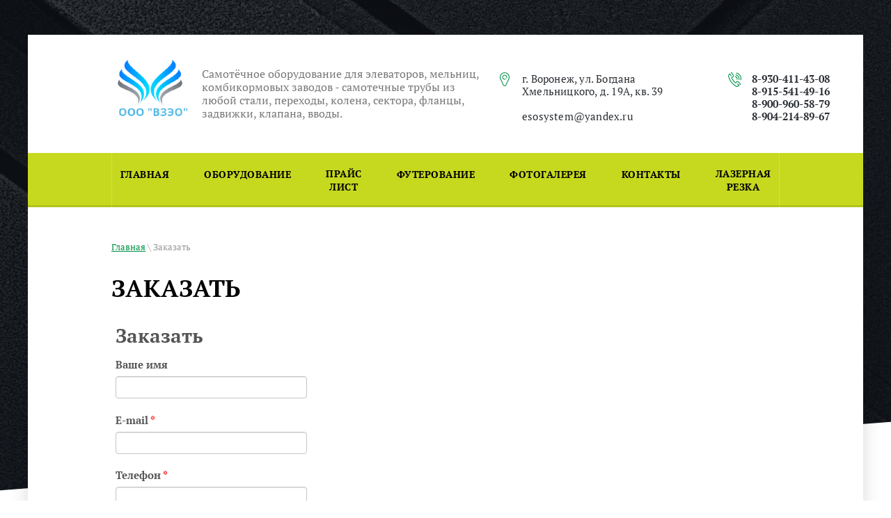

--- FILE ---
content_type: text/html; charset=utf-8
request_url: https://zavod-vrn.ru/zakazat
body_size: 6622
content:

 <!doctype html>
 
<html lang="ru">
	 
	<head>
		 
		<meta charset="utf-8">
		 
		<meta name="robots" content="all"/>
		 <title>Заказать</title> 
		<meta name="description" content="Заказать">
		 
		<meta name="keywords" content="Заказать">
		 
		<meta name="SKYPE_TOOLBAR" content="SKYPE_TOOLBAR_PARSER_COMPATIBLE">
		<meta name="viewport" content="width=device-width, height=device-height, initial-scale=1.0, maximum-scale=1.0, user-scalable=no">
		 
		<meta name="msapplication-tap-highlight" content="no"/>
		 
		<meta name="format-detection" content="telephone=no">
		 
		<meta http-equiv="x-rim-auto-match" content="none">
		 
		<!--  -->
		<link rel="stylesheet" href="/g/css/styles_articles_tpl.css">
		 
		<link rel="stylesheet" href="/t/v470/images/css/styles.css">
		 
		<link rel="stylesheet" href="/t/v470/images/css/designblock.scss.css">
		 
		<link rel="stylesheet" href="/t/v470/images/css/s3_styles.scss.css">
		 
		<script src="/g/libs/jquery/1.10.2/jquery.min.js"></script>
		 
		<script src="/g/s3/misc/adaptiveimage/1.0.0/adaptiveimage.js"></script>
		 <link rel="stylesheet" href="/g/libs/lightgallery-proxy-to-hs/lightgallery.proxy.to.hs.min.css" media="all" async>
<script src="/g/libs/lightgallery-proxy-to-hs/lightgallery.proxy.to.hs.stub.min.js"></script>
<script src="/g/libs/lightgallery-proxy-to-hs/lightgallery.proxy.to.hs.js" async></script>

<!-- 46b9544ffa2e5e73c3c971fe2ede35a5 -->
<script type='text/javascript' src='/shared/s3/js/lang/ru.js'></script>
<script type='text/javascript' src='/shared/s3/js/common.min.js'></script>
<link rel='stylesheet' type='text/css' href='/shared/s3/css/calendar.css' />
<!--s3_require-->
<link rel="stylesheet" href="/g/basestyle/1.0.1/anketa/anketa.css" type="text/css"/>
<link rel="stylesheet" href="/g/basestyle/1.0.1/anketa/anketa.blue.css" type="text/css"/>
<script type="text/javascript" src="/g/basestyle/1.0.1/anketa/anketa.js" async></script>
<!--/s3_require-->

<link rel='stylesheet' type='text/css' href='/t/images/__csspatch/2/patch.css'/>

		<link href="/g/s3/anketa2/1.0.0/css/jquery-ui.css" rel="stylesheet" type="text/css"/>
		 
		<script src="/g/libs/jqueryui/1.10.0/jquery-ui.min.js" type="text/javascript"></script>
		 		<script src="/g/s3/anketa2/1.0.0/js/jquery.ui.datepicker-ru.js"></script>
		 
		<script src="/g/s3/misc/form/1.2.0/s3.form.js" type="text/javascript"></script>
		  
		<script type="text/javascript" src="/t/v470/images/js/main.js"></script>
		  
		<!--[if lt IE 10]> <script src="/g/libs/ie9-svg-gradient/0.0.1/ie9-svg-gradient.min.js"></script> <script src="/g/libs/jquery-placeholder/2.0.7/jquery.placeholder.min.js"></script> <script src="/g/libs/jquery-textshadow/0.0.1/jquery.textshadow.min.js"></script> <script src="/g/s3/misc/ie/0.0.1/ie.js"></script> <![endif]-->
		<!--[if lt IE 9]> <script src="/g/libs/html5shiv/html5.js"></script> <![endif]-->
		   
	</head>
	 
	<body>
		 
		<div class="wrapper editorElement layer-type-wrapper" >
			  <div class="side-panel side-panel-60 widget-type-side_panel editorElement layer-type-widget widget-38" data-layers="['widget-2':['tablet-landscape':'inSide','tablet-portrait':'inSide','mobile-landscape':'inSide','mobile-portrait':'inSide']]" data-phantom="0" data-position="right">
	<div class="side-panel-top">
		<div class="side-panel-button">
			<span class="side-panel-button-icon">
				<span class="side-panel-button-icon-line"></span>
				<span class="side-panel-button-icon-line"></span>
				<span class="side-panel-button-icon-line"></span>
			</span>
		</div>
		<div class="side-panel-top-inner" ></div>
	</div>
	<div class="side-panel-mask"></div>
	<div class="side-panel-content">
		<div class="side-panel-close"></div>		<div class="side-panel-content-inner"></div>
	</div>
</div>   
			<div class="editorElement layer-type-block ui-droppable block-2" >
				<div class="layout columned columns-2 layout_center layout_3_id_8" >
					<div class="layout column layout_8" >
						<div class="editorElement layer-type-block ui-droppable block-4" >
							<div class="site-name-6 widget-3 widget-type-site_name editorElement layer-type-widget">
								 <a href="http://zavod-vrn.ru"> 				
								  				
								  		
								 <div class="sn-wrap">  
								<div class="sn-logo">
									 
				
				<img src="/thumb/2/WkoGX9jSNDMiNEQ-uKupUQ/200r100/d/logo-vzeo_2.png" alt="" title="">
									 
								</div>
								   
								<div class="sn-text">
									<div class="align-elem">
										
									</div>
										<div class="site-description widget-4 widget-type-site_description editorElement layer-type-widget">
						 
						<div class="align-elem">
							Самотёчное оборудование для элеваторов, мельниц, комбикормовых заводов - самотечные трубы из любой стали, переходы, колена, сектора, фланцы, задвижки, клапана, вводы.
						</div>
						 
					</div>
								</div>
								  
							</div>
							 </a> 
					</div>
				
				</div>
			</div>
			<div class="layout column layout_94" >
				<div class="editorElement layer-type-block ui-droppable block-38" >
					<div class="layout column layout_9" >
						      <div class="address-9 widget-5 address-block contacts-block widget-type-contacts_address editorElement layer-type-widget">
        <div class="inner">
            <label class="cell-icon" for="tg9">
                <div class="icon"></div>
            </label>
            <input id="tg9" class="tgl-but" type="checkbox">
            <div class="block-body-drop">
                <div class="cell-text">
                    <div class="title"><div class="align-elem">Адрес:</div></div>
                    <div class="text_body">
                        <div class="align-elem">г. Воронеж, ул. Богдана Хмельницкого, д. 19А, кв. 39<br />
<br />
esosystem@yandex.ru</div>
                    </div>
                </div>
            </div>
        </div>
    </div>
  
					</div>
					<div class="layout column layout_10" >
						  	<div class="phones-10 widget-6 phones-block contacts-block widget-type-contacts_phone editorElement layer-type-widget">
		<div class="inner">
			<label class="cell-icon" for="tg-phones-10">
				<div class="icon"></div>
			</label>
			<input id="tg-phones-10" class="tgl-but" type="checkbox">
			<div class="block-body-drop">
				<div class="cell-text">
					<div class="title"><div class="align-elem">Телефон:</div></div>
					<div class="text_body">
						<div class="align-elem">
															<div><a href="tel:8-930-411-43-08">8-930-411-43-08</a></div><div><a href="tel:8-915-541-49-16">8-915-541-49-16</a></div><div><a href="tel:8-900-960-58-79">8-900-960-58-79</a></div><div><a href="tel:8-904-214-89-67">8-904-214-89-67</a></div>													</div>
					</div>
				</div>
			</div>
		</div>
	</div>
  
					</div>
				</div>
			</div>
		</div>
	</div>
	<div class="editorElement layer-type-block ui-droppable block-3" >
		<div class="layout layout_center not-columned layout_5_id_4" >
			<div class="widget-2 horizontal menu-4 wm-widget-menu widget-type-menu_horizontal editorElement layer-type-widget" data-screen-button="none" data-responsive-tl="button" data-responsive-tp="button" data-responsive-ml="columned" data-more-text="..." data-child-icons="0">
				 
				<div class="menu-button">
					Меню
				</div>
				 
				<div class="menu-scroll">
					     <ul><li class="menu-item"><a href="/" ><span class="menu-item-text">Главная</span></a></li><li class="delimiter"></li><li class="menu-item"><a href="/oborudovaniye" ><span class="menu-item-text">Оборудование</span></a><ul class="level-2"><li><a href="/klapana" >Клапана</a></li><li><a href="/zadvizhki" >Задвижки</a></li><li><a href="/speczakaz" >Спецзаказ</a></li><li><a href="/specialnoe-pokrytie" >Специальное покрытие</a><ul class="level-3"><li><a href="/gruntovka-v-odin-cvet" >Грунтовка в один цвет</a></li><li><a href="/poroshkovaya-pokraska" >Порошковая покраска</a></li></ul></li></ul></li><li class="delimiter"></li><li class="menu-item"><a href="/prajs-list" ><span class="menu-item-text">Прайс лист</span></a></li><li class="delimiter"></li><li class="menu-item"><a href="/futerovanie" ><span class="menu-item-text">Футерование</span></a></li><li class="delimiter"></li><li class="menu-item"><a href="/fotogalereya" ><span class="menu-item-text">Фотогалерея</span></a></li><li class="delimiter"></li><li class="menu-item"><a href="/kontakty" ><span class="menu-item-text">Контакты</span></a></li><li class="delimiter"></li><li class="menu-item"><a href="/lazernaya-rezka" ><span class="menu-item-text">Лазерная резка</span></a></li></ul> 
				</div>
				 
			</div>
		</div>
	</div>
	<div class="editorElement layer-type-block ui-droppable block-47" ></div>
	<div class="layout layout_center not-columned layout_center_2_id_3_1" >
		<div class="editorElement layer-type-block ui-droppable block-46" >
			 
<div class="widget-64 path widget-type-path editorElement layer-type-widget" data-url="/zakazat"><a href="/">Главная</a> \ Заказать</div> 
			<h1 class="h1 widget-65 widget-type-h1 editorElement layer-type-widget">
				Заказать
			</h1>
			<article class="content-108 content widget-66 widget-type-content editorElement layer-type-widget">



<style>	
	
		.g-form-control-select.g-form-control--required{
			visibility: visible !important;
		}
	
</style> 

	<div class="g-page g-page-anketa">
					<form data-s3-anketa-id="55286451" method="post" id="form_g-anketa">
				
					

											

<div class="g-form-field  g-form-field--title-pos-1">

				<div class="g-form-body g-form-body--header">
			<h2 class="g-form-body--header-title">Заказать</h2>
		</div>
			</div>									
					

											
						
						

<div class="g-form-field  g-form-field--title-pos-1">

							<div class="g-form-field__title ">
				<label for="d[1]">
					Ваше имя
									</label>

							</div>
				<div class="g-form-field__value">
										<input  class="g-form-control-text g-form-control-value"  type="text" size="30" maxlength="100" value="" name="d[1]" id="d[1]" />
												</div>
	</div>									
					

											
						
						

<div class="g-form-field  g-form-field--title-pos-1 g-form-field--required">

							<div class="g-form-field__title ">
				<label for="d[2]">
					E-mail
											<span class="g-form-field__required-mark">*</span>
									</label>

							</div>
				<div class="g-form-field__value">
										<input  required class="g-form-control-text g-form-control-value g-form-control--required" type="email" size="30" maxlength="100" value="" name="d[2]"  id="d[2]"/>
												</div>
	</div>									
					

											
						
						

<div class="g-form-field  g-form-field--title-pos-1 g-form-field--required">

							<div class="g-form-field__title ">
				<label for="d[3]">
					Телефон
											<span class="g-form-field__required-mark">*</span>
									</label>

							</div>
				<div class="g-form-field__value">
										<input  required class="g-form-control-text g-form-control-value g-form-control--required"  type="text" size="30" maxlength="100" value="" name="d[3]" id="d[3]" data-validator="phone"/>
												</div>
	</div>									
					

										
					
						

<div class="g-form-field  g-form-field--title-pos-1">

							<div class="g-form-field__title ">
				<label for="d[4]">
					Комментарий
									</label>

							</div>
				<div class="g-form-field__value">
										<textarea  class="g-form-control-textarea g-form-control-value" cols="50" rows="7" name="d[4]" id="d[4]"></textarea>
												</div>
	</div>									
					

											

<div class="g-form-field  g-form-field--title-pos-1 g-form-field--required">

						<div class="g-form-field__value">
									
				<ul 
					 
					 class=" " 
				>
											<li>
							<label class="g-form-control-checkbox g-form-control-checkbox--single">

								
																	<input type="checkbox" value="Я даю согласие на обработку  персональных данных " name="d[5]" class="g-form-control-value g-form-control--required" required />
									<span class="g-form-field__title">
										Я даю согласие на обработку <a href="https://zavod-vrn.ru/user/agreement">персональных данных</a>
																					<span class="g-form-field__required-mark">*</span>
																				
																			</span>
									<span class="g-form-control-checkbox__input"></span>

															</label>
						</li>
									</ul>
				
								
												</div>
	</div>									
				
				<div class="g-form-row g-form-row--submit">
					<input type="submit" class="g-button" value="Отправить">
				</div>
			<re-captcha data-captcha="recaptcha"
     data-name="captcha"
     data-sitekey="6LcNwrMcAAAAAOCVMf8ZlES6oZipbnEgI-K9C8ld"
     data-lang="ru"
     data-rsize="invisible"
     data-type="image"
     data-theme="light"></re-captcha></form>
			</div>



 
			</article>
		</div>
	</div>
	<div class="editorElement layer-type-block ui-droppable block-45" >
		<div class="editorElement layer-type-block ui-droppable block-24" >
			<div class="layout layout_center not-columned layout_64_id_64_id_66" >
				<div class="layout columned columns-2 layout_64_id_66" >
					<div class="layout column layout_66" >
						<div class="editorElement layer-type-block ui-droppable block-25" >
							<div class="editorElement layer-type-block ui-droppable block-26" >
								<div class="site-copyright widget-45 widget-type-site_copyright editorElement layer-type-widget">
									 
									<div class="align-elem">
										   Copyright &copy; 2021 - 2025										<br />
										 
									</div>
									 
								</div>
							</div>
							<div class="editorElement layer-type-block ui-droppable block-27" >
								  	<div class="phones-73 widget-47 phones-block contacts-block widget-type-contacts_phone editorElement layer-type-widget">
		<div class="inner">
			<label class="cell-icon" for="tg-phones-73">
				<div class="icon"></div>
			</label>
			<input id="tg-phones-73" class="tgl-but" type="checkbox">
			<div class="block-body-drop">
				<div class="cell-text">
					<div class="title"><div class="align-elem">Телефон:</div></div>
					<div class="text_body">
						<div class="align-elem">
															<div><a href="tel:8-930-411-43-08">8-930-411-43-08</a></div><div><a href="tel:8-915-541-49-16">8-915-541-49-16</a></div><div><a href="tel:8-900-960-58-79">8-900-960-58-79</a></div><div><a href="tel:8-904-214-89-67">8-904-214-89-67</a></div>													</div>
					</div>
				</div>
			</div>
		</div>
	</div>
        	<div class="email-75 widget-49 email-block contacts-block widget-type-contacts_email editorElement layer-type-widget">
		<div class="inner">
			<label class="cell-icon" for="tg-email-75">
				<div class="icon"></div>
			</label>
			<input id="tg-email-75" class="tgl-but" type="checkbox">
			<div class="block-body-drop">
				<div class="cell-text">
					<div class="title"><div class="align-elem">Email:</div></div>
					<div class="text_body">
						<div class="align-elem"><a href="mailto:esosystem@yandex.ru">esosystem@yandex.ru</a></div>
					</div>
				</div>
			</div>
		</div>
	</div>
  
							</div>
						</div>
					</div>
					<div class="layout column layout_70" >
						   
	
	
	
	<div class="form-70 widget-46 vertical_mode widget-type-form_adaptive editorElement layer-type-widget">
		<div class="form__header"><div class="align-elem">Обратная связь</div></div>									<div class="form__text"><div class="align-elem"><p>Оставьте заявку и мы свяжемся Вами в самое ближайшее время</p></div></div>
							<div class="form__body" data-api-type="form" data-api-url="/-/x-api/v1/public/?method=form/postform&param[form_id]=55286251">
					<form method="post">
				<input type="hidden" name="_form_item" value="70">
				<input type="hidden" name="form_id" value="55286251">
				<input type="hidden" name="tpl" value="db:bottom.tpl">
									<div class="form-table">
						<div class="form-tbody">
															<div class="form-item-group group-text">
									<div class="form-item form-text name"><div class="form-item__body"><input class="wm-input-default"  placeholder=" Ваше имя: "  type="text" size="1" maxlength="100" value="" name="d[0]" id="d[0]" /></div></div><div class="form-item form-text field_8947261"><div class="form-item__body"><input class="wm-input-default"  placeholder="* E-mail: "  type="text" size="1" maxlength="100" value="" name="d[1]" id="d[1]" required /></div></div><div class="form-item form-text phone"><div class="form-item__body"><input class="wm-input-default"  placeholder="* Телефон: "  type="text" size="1" maxlength="100" value="" name="d[2]" id="d[2]" required /></div></div><div class="form-item form-text field_8952261"><div class="form-item__body"><input class="wm-input-default"  placeholder=" Комментарий: "  type="text" size="1" maxlength="100" value="" name="d[3]" id="d[3]" /></div></div><div class="form-item form-checkbox field_199748705"><div class="form-item__body"><input type="checkbox" id="d[4]" name="d[4]"><label for="d[4]" class="form-item__title">Я даю согласие на обработку <a href="https://zavod-vrn.ru/user/agreement" target="_blank">персональных данных&nbsp;</a>:</label></div></div>
								</div>
																				</div>
													<div class="form-tfoot">
								<div class="form-item-group group-button">
																			<div class="form-submit"><div class="form-item__body"><button class="wm-input-default" type="submit"><span class="align-elem">Отправить</span></button></div></div>
																	</div>
							</div>
											</div>
					<span class="form-item__title agreement" style="margin-top:15px;">&#10004 <a href="/users/agreement"> Ознакомлен с пользовательским соглашением</a></span>
											<re-captcha data-captcha="recaptcha"
     data-name="captcha"
     data-sitekey="6LcNwrMcAAAAAOCVMf8ZlES6oZipbnEgI-K9C8ld"
     data-lang="ru"
     data-rsize="invisible"
     data-type="image"
     data-theme="light"></re-captcha></form>
				</div>
	</div>
	   
					</div>
				</div>
				<div class="editorElement layer-type-block ui-droppable block-28" >
					<div class="layout column layout_78" >
						  <div class="mega-copyright widget-51  widget-type-mega_copyright editorElement layer-type-widget"><span style='font-size:14px;' class='copyright'><!--noindex--><span style="text-decoration:underline; cursor: pointer;" onclick="javascript:window.open('https://megagr'+'oup.ru/?utm_referrer='+location.hostname)" class="copyright">Создать сайт</span> в Мегагрупп.ру<!--/noindex-->
</span></div>  
					</div>
					<div class="layout column layout_77" >
						<div class="site-counters widget-50 widget-type-site_counters editorElement layer-type-widget">
							 <!--LiveInternet counter--><a href="https://www.liveinternet.ru/click"
target="_blank"><img id="licntCA87" width="88" height="31" style="border:0" 
title="LiveInternet: показано число просмотров и посетителей за 24 часа"
src="[data-uri]"
alt=""/></a><script>(function(d,s){d.getElementById("licntCA87").src=
"https://counter.yadro.ru/hit?t52.5;r"+escape(d.referrer)+
((typeof(s)=="undefined")?"":";s"+s.width+"*"+s.height+"*"+
(s.colorDepth?s.colorDepth:s.pixelDepth))+";u"+escape(d.URL)+
";h"+escape(d.title.substring(0,150))+";"+Math.random()})
(document,screen)</script><!--/LiveInternet-->
<!-- Yandex.Metrika counter -->
<script type="text/javascript" >
   (function(m,e,t,r,i,k,a){m[i]=m[i]||function(){(m[i].a=m[i].a||[]).push(arguments)};
   m[i].l=1*new Date();k=e.createElement(t),a=e.getElementsByTagName(t)[0],k.async=1,k.src=r,a.parentNode.insertBefore(k,a)})
   (window, document, "script", "https://mc.yandex.ru/metrika/tag.js", "ym");

   ym(80506516, "init", {
        clickmap:true,
        trackLinks:true,
        accurateTrackBounce:true,
        webvisor:true
   });
</script>
<noscript><div><img src="https://mc.yandex.ru/watch/80506516" style="position:absolute; left:-9999px;" alt="" /></div></noscript>
<!-- /Yandex.Metrika counter -->
<!--__INFO2025-11-23 00:38:51INFO__-->
 
						</div>
					</div>
				</div>
			</div>
		</div>
	</div>
</div>

<!-- assets.bottom -->
<!-- </noscript></script></style> -->
<script src="/my/s3/js/site.min.js?1763720878" type="text/javascript" ></script>
<script src="/my/s3/js/site/defender.min.js?1763720878" type="text/javascript" ></script>
<script type="text/javascript" >/*<![CDATA[*/
var megacounter_key="20b457e9113fb1decd0c17c1c4565475";
(function(d){
    var s = d.createElement("script");
    s.src = "//counter.megagroup.ru/loader.js?"+new Date().getTime();
    s.async = true;
    d.getElementsByTagName("head")[0].appendChild(s);
})(document);
/*]]>*/</script>
<script type="text/javascript" >/*<![CDATA[*/
$ite.start({"sid":3042138,"vid":3068510,"aid":3636098,"stid":4,"cp":21,"active":true,"domain":"zavod-vrn.ru","lang":"ru","trusted":false,"debug":false,"captcha":3,"onetap":[{"provider":"vkontakte","provider_id":"51960307","code_verifier":"ZNmZVTlljDmVTNThDOzOUwYYJJGlhzmd0ZTM2ZAYmjY"}]});
/*]]>*/</script>
<!-- /assets.bottom -->
</body>
 
</html>

--- FILE ---
content_type: text/css
request_url: https://zavod-vrn.ru/t/v470/images/css/styles.css
body_size: 18001
content:
@import "fonts.css";
html{font-family:sans-serif;-ms-text-size-adjust:100%;-webkit-text-size-adjust:100%;}body{margin:0;background: #fff;}body::before{content:""; height: 1px; display: block; margin-top: -1px;}article,aside,details,figcaption,figure,footer,header,hgroup,main,menu,nav,section,summary{display:block}audio,canvas,progress,video{display:inline-block;vertical-align:baseline}audio:not([controls]){display:none;height:0}[hidden],template{display:none}a{background-color:transparent;color:inherit;}a:active,a:hover{outline:0}abbr[title]{border-bottom:1px dotted}b,strong{font-weight:bold}dfn{font-style:italic}h1{margin: 0; font-size: inherit; font-weight: inherit;}mark{background:#ff0;color:#000}small{font-size:80%}sub,sup{font-size:75%;line-height:0;position:relative;vertical-align:baseline}sup{top:-0.5em}sub{bottom:-0.25em}img{border:0}svg:not(:root){overflow:hidden}figure{margin:1em 40px}hr{box-sizing:content-box;height:0}pre{overflow:auto}code,kbd,pre,samp{font-family:monospace,monospace;font-size:1em}button,input,optgroup,select,textarea{color:#000;font:inherit;margin:0}button{overflow:visible}button,select{text-transform:none}button,html input[type="button"],input[type="reset"],input[type="submit"]{-webkit-appearance:button;cursor:pointer}button[disabled],html input[disabled]{cursor:default}button::-moz-focus-inner,input::-moz-focus-inner{border:0;padding:0}input{line-height:normal}input[type="checkbox"],input[type="radio"]{box-sizing:border-box;padding:0}input[type="number"]::-webkit-inner-spin-button,input[type="number"]::-webkit-outer-spin-button{height:auto}input[type="search"]{-webkit-appearance:textfield;box-sizing:content-box}input[type="search"]::-webkit-search-cancel-button,input[type="search"]::-webkit-search-decoration{-webkit-appearance:none}fieldset{border:1px solid silver;margin:0 2px;padding:.35em .625em .75em}legend{border:0;padding:0}textarea{overflow:auto}optgroup{font-weight:bold}table{border-collapse:collapse;border-spacing:0}
body.noscroll {overflow: hidden !important;}
.removed, .hidden { display: none !important;}
.editorElement, .layout {
	box-sizing: border-box;
	padding-top: .02px;
	padding-bottom: .02px;
}
.editorElement { word-wrap: break-word; overflow-wrap: break-word;}
.vertical-middle {white-space: nowrap;}
.vertical-middle>* {white-space: normal;display: inline-block;vertical-align: middle;}
.vertical-middle::after {height: 100%;width: 0;display: inline-block;vertical-align: middle;content: "";}
.wrapper {margin: 0 auto;height: auto !important;height: 100%;min-height: 100%;min-height: 100vh;overflow: hidden;max-width: 100%;}
.wrapper > * { max-width: 100%; }
.editorElement .removed+.delimiter, .editorElement .delimiter:first-child {display: none;}
.wm-input-default {border: none; background: none; padding: 0;}
/* tooltip */
@keyframes show_hide {
	0% { left:85%; opacity: 0; width: auto; height: auto; padding: 5px 10px; font-size: 12px;}
	20% { left: 100%; opacity: 1; width: auto; height: auto; padding: 5px 10px; font-size: 12px;}
	100% { left: 100%; opacity: 1; width: auto; height: auto; padding: 5px 10px; font-size: 12px;}
}
@keyframes show_hide_after {
	0% {width: 5px; height: 5px;}
	100% {width: 5px; height: 5px;}
}
/* tooltip for horizontal */
@keyframes horizontal_show_hide {
	0% { top:95%; opacity: 0; width: 100%; height: auto; padding: 5px 10px; font-size: 12px;}
	20% { top: 100%; opacity: 1; width: 100%; height: auto; padding: 5px 10px; font-size: 12px;}
	100% { top: 100%; opacity: 1; width: 100%; height: auto; padding: 5px 10px; font-size: 12px;}
}
.wm-tooltip {display: none;position: absolute;z-index:100;top: 100%;left: 0;background: #FBFDDD;color: #CA3841;padding: 5px 10px;border-radius: 3px;box-shadow: 1px 2px 3px rgba(0,0,0,.3); white-space: normal; box-sizing: border-box;}
.wm-tooltip::after {content: "";font-size: 0;background: inherit;width: 5px;height: 5px;position: absolute;top: 0;left: 50%;margin: -2px 0 0;box-shadow: 0 1px 0 rgba(0,0,0,.1), 0 2px 0 rgba(0,0,0,.1);transform: rotate(45deg);}
.error .wm-tooltip {display: block;padding: 0;font-size: 0;animation: horizontal_show_hide 4s;}
.error .wm-tooltip::after {left:50%; top:0; margin: -2px 0 0; box-shadow: 0 -1px 0 rgba(0,0,0,.1), 0 -2px 0 rgba(0,0,0,.1); width: 0;height: 0;animation: show_hide_after 4s;}
.horizontal_mode .wm-tooltip {top: 100%; left: 0; width: 100%; white-space: normal; margin: 5px 0 0; text-align: center;}
.horizontal_mode .wm-tooltip::after {left: 50%; top: 0; margin: -2px 0 0; box-shadow: 0 -1px 0 rgba(0,0,0,.1), 0 -2px 0 rgba(0,0,0,.1);}
.error .horizontal_mode .wm-tooltip, .horizontal_mode .error .wm-tooltip {animation: horizontal_show_hide 4s;}
@media all and (max-width: 960px) {
	.wm-tooltip {top: 100%; left: 0; width: 100%; white-space: normal; margin: 5px 0 0; text-align: center;}
	.wm-tooltip::after {left: 50%; top: 0; margin: -2px 0 0; box-shadow: 0 -1px 0 rgba(0,0,0,.1), 0 -2px 0 rgba(0,0,0,.1);}
	.error .wm-tooltip {animation: horizontal_show_hide 4s;}
}
table.table0 td, table.table1 td, table.table2 td, table.table2 th {
	padding:5px;
	border:1px solid #dedede;
	vertical-align:top;
}
table.table0 td { border:none; }
table.table2 th {
	padding:8px 5px;
	background:#eb3c3c;
	border:1px solid #dedede;
	font-weight:normal;
	text-align:left;
	color:#fff;
}
.for-mobile-view { overflow: auto; }
.side-panel,
.side-panel-button,
.side-panel-mask,
.side-panel-content { display: none;}

.align-elem{
	flex-grow:1;
	max-width:100%;
}

html.mobile div{
	background-attachment: scroll;
}

.ui-datepicker {font-size: 14px !important; z-index: 999999 !important;}
body { background: #ffffff; font-family: Arial, Helvetica, sans-serif;}
.wrapper .layout_center_2_id_3_1 { margin-top: 0; margin-left: auto; margin-right: auto; width: 960px;}
.wrapper { border: none; position: relative; font-family: Arial, Helvetica, sans-serif; color: #000000; font-style: normal; line-height: 1.2; letter-spacing: 0; text-align: center; text-transform: none; text-decoration: none; font-size: 12px; background: url("../images/bg_top.jpg?1508992252334") left 50% top 0px / auto auto no-repeat; -webkit-border-radius: none; -moz-border-radius: none; border-radius: none; display: block; -webkit-flex-direction: column; -moz-flex-direction: column; flex-direction: column; padding-bottom: 0.02px;}
.block-2 .layout_8 { display: -webkit-flex; display: flex; -webkit-flex-direction: column; -moz-flex-direction: column; flex-direction: column;}
.block-2 .layout_94 { display: -webkit-flex; display: flex; -webkit-flex-direction: column; -moz-flex-direction: column; flex-direction: column;}
.block-2 .layout_3_id_8 { display: -webkit-flex; display: flex; flex-flow: row nowrap; margin-top: 0; margin-left: auto; margin-right: auto; width: 960px;}
.block-2 { margin: 50px auto 0; border: none; position: relative; top: 0; left: 0; width: 1200px; min-height: 0; max-width: 100%; background: #ffffff; z-index: 5; text-align: left; -webkit-border-radius: none; -moz-border-radius: none; border-radius: none; display: -webkit-flex; display: flex; -webkit-flex-direction: row; -moz-flex-direction: row; flex-direction: row; padding-bottom: 30px; text-decoration: none; padding-top: 30px; -webkit-justify-content: flex-start; -moz-justify-content: flex-start; justify-content: flex-start;}
.block-4 { margin: 0 0 auto; position: relative; top: 0; left: 0; width: 400px; min-height: 0; z-index: 2; display: block; -webkit-flex-direction: column; -moz-flex-direction: column; flex-direction: column; text-decoration: none;}
.widget-3 { margin: 0; position: relative; top: 0; left: 0; z-index: 2; text-align: center; box-sizing: border-box; width: 400px; min-height: 0; font-size: 25px;}
.site-name-6 .sn-wrap { display: -webkit-flex; display: flex; flex-flow: column nowrap;}
.site-name-6 .sn-logo { box-sizing: border-box; -webkit-flex-shrink: 0; -moz-flex-shrink: 0; flex-shrink: 0; max-width: 100%; margin-bottom: 10px;}
.site-name-6 img { box-sizing: border-box; display: block; max-width: 100%; border: none; text-align: left; width: 106px; margin-left: auto; margin-right: auto; min-height: 0;}
.site-name-6 .sn-text { box-sizing: border-box; display: -webkit-flex; display: flex; text-align: left; font-family: PT Serif, serif; color: #333333; -webkit-justify-content: flex-start; -moz-justify-content: flex-start; justify-content: flex-start; text-decoration: none; font-size: 27px; font-weight: bold; -webkit-align-items: flex-start; -moz-align-items: flex-start; align-items: flex-start;}
.site-name-6 a { text-decoration: none; outline: none;}
.widget-4 { margin: 0; position: relative; top: 0; left: 0; z-index: 1; font-family: PT Serif, serif; color: #777777; text-decoration: none; font-size: 18px; box-sizing: border-box; display: -webkit-flex; display: flex; width: 400px; -webkit-justify-content: flex-start; -moz-justify-content: flex-start; justify-content: flex-start; min-height: 0; font-weight: normal; -webkit-align-items: flex-start; -moz-align-items: flex-start; align-items: flex-start;}
.block-38 .layout_9 { display: -webkit-flex; display: flex; -webkit-flex-direction: column; -moz-flex-direction: column; flex-direction: column;}
.block-38 .layout_10 { display: -webkit-flex; display: flex; -webkit-flex-direction: column; -moz-flex-direction: column; flex-direction: column;}
.block-38 { margin: 10px 0 auto 30px; position: relative; top: 0; left: 0; width: 523px; min-height: 0; z-index: 1; text-align: center; display: -webkit-flex; display: flex; -webkit-flex-direction: row; -moz-flex-direction: row; flex-direction: row; -webkit-justify-content: center; -moz-justify-content: center; justify-content: center;}
.widget-5 { margin: 0 0 auto; position: relative; top: 0; left: 0; z-index: 2; text-align: undefined; box-sizing: border-box; width: 300px;}
.address-9 p:first-child { margin-top: 0;}
.address-9 p:last-child { margin-bottom: 0;}
.address-9 .inner { box-sizing: border-box; position: relative; display: -webkit-flex; display: flex; text-align: left; vertical-align: top; max-width: 100%;}
.address-9 .cell-icon { box-sizing: border-box; display: -webkit-flex; display: flex; position: relative; z-index: 5; -webkit-flex-shrink: 0; -moz-flex-shrink: 0; flex-shrink: 0;}
.address-9 .icon { box-sizing: border-box; height: 16px; width: 30px; background: url("[data-uri]") left 50% top 0px / 14px no-repeat; margin-right: 10px; min-height: 30px; -webkit-box-shadow: inset 0px 1px 0px  0px rgba(255, 255, 255, 0.1); -moz-box-shadow: inset 0px 1px 0px  0px rgba(255, 255, 255, 0.1); box-shadow: inset 0px 1px 0px  0px rgba(255, 255, 255, 0.1); -webkit-border-radius: none; -moz-border-radius: none; border-radius: none;}
.address-9 .block-body-drop { box-sizing: border-box; -webkit-flex: 1 0 0px; -moz-flex: 1 0 0px; flex: 1 0 0px;}
.address-9 .cell-text { box-sizing: border-box; display: -webkit-flex; display: flex; -webkit-flex-direction: column; -moz-flex-direction: column; flex-direction: column;}
.address-9 .title { box-sizing: border-box; display: none; font-family: PT Serif, serif; color: #003fb5; letter-spacing: 0.5px; -webkit-justify-content: normal; -moz-justify-content: normal; justify-content: normal; -webkit-align-items: flex-start; -moz-align-items: flex-start; align-items: flex-start; text-decoration: none; font-size: 14px; font-weight: bold; margin-bottom: 5px;}
.address-9 .text_body { box-sizing: border-box; display: -webkit-flex; display: flex; font-family: PT Serif, serif; color: #2a2e33; letter-spacing: 0.2px; -webkit-justify-content: flex-start; -moz-justify-content: flex-start; justify-content: flex-start; text-decoration: none; font-size: 15px;}
.address-9 input.tgl-but { box-sizing: border-box; display: none;}
.address-9 input.tgl-but:checked + .block-body-drop { display: block;}
.widget-6 { margin: 0 0 auto 30px; position: relative; top: 0; left: 0; z-index: 1; text-align: undefined; box-sizing: border-box; width: 193px;}
.phones-10 p:first-child { margin-top: 0;}
.phones-10 p:last-child { margin-bottom: 0;}
.phones-10 .inner { box-sizing: border-box; position: relative; display: -webkit-flex; display: flex; text-align: left; vertical-align: top; max-width: 100%;}
.phones-10 .cell-icon { box-sizing: border-box; display: -webkit-flex; display: flex; position: relative; z-index: 5; -webkit-flex-shrink: 0; -moz-flex-shrink: 0; flex-shrink: 0;}
.phones-10 .icon { box-sizing: border-box; height: 16px; width: 30px; background: url("[data-uri]") left 50% top 0px / 19px no-repeat; margin-right: 10px; min-height: 30px; -webkit-border-radius: none; -moz-border-radius: none; border-radius: none;}
.phones-10 .block-body-drop { box-sizing: border-box; -webkit-flex: 1 0 0px; -moz-flex: 1 0 0px; flex: 1 0 0px;}
.phones-10 .cell-text { box-sizing: border-box; display: -webkit-flex; display: flex; -webkit-flex-direction: column; -moz-flex-direction: column; flex-direction: column;}
.phones-10 .title { box-sizing: border-box; display: none; font-family: PT Serif, serif; color: #003fb5; letter-spacing: 0.5px; -webkit-justify-content: normal; -moz-justify-content: normal; justify-content: normal; text-decoration: none; font-size: 14px; font-weight: bold; margin-bottom: 5px;}
.phones-10 .text_body { box-sizing: border-box; display: -webkit-flex; display: flex; font-family: PT Serif, serif; color: #2a2e33; -webkit-justify-content: normal; -moz-justify-content: normal; justify-content: normal; text-decoration: none; font-size: 15px; font-weight: bold;}
.phones-10 input.tgl-but { box-sizing: border-box; display: none;}
.phones-10 .text_body a { text-decoration: none; color: inherit;}
.phones-10 input.tgl-but:checked + .block-body-drop { display: block;}
.block-3 .layout_5_id_4 { display: -webkit-flex; display: flex; -webkit-flex-direction: column; -moz-flex-direction: column; flex-direction: column; margin-top: 0; margin-left: auto; margin-right: auto; width: 960px;}
.block-3 { margin: 0 auto; position: relative; top: 0; left: 0; width: 1200px; min-height: 0; background: #0fd3ff; z-index: 4; text-align: left; display: block; -webkit-flex-direction: column; -moz-flex-direction: column; flex-direction: column; max-width: 100%; right: 0; -webkit-box-shadow: inset 0px -3px 0px  0px rgba(0, 0, 0, 0.1); -moz-box-shadow: inset 0px -3px 0px  0px rgba(0, 0, 0, 0.1); box-shadow: inset 0px -3px 0px  0px rgba(0, 0, 0, 0.1); -webkit-border-radius: none; -moz-border-radius: none; border-radius: none;}
.widget-2 { margin: 0; position: relative; top: 0; left: 0; z-index: 1; text-align: center; padding-right: 2px; padding-left: 2px; box-sizing: border-box; display: -webkit-flex; display: flex; width: auto; -webkit-justify-content: center; -moz-justify-content: center; justify-content: center; right: 0; max-width: 100%; border-top: 0px solid rgba(255,255,255,0.2); border-right: 1px solid rgba(255,255,255,0.2); border-bottom: 0px solid rgba(255,255,255,0.2); border-left: 1px solid rgba(255,255,255,0.2); -webkit-border-radius: none; -moz-border-radius: none; border-radius: none;}
.menu-4 .menu-scroll > ul ul > li > a .has-child-icon { position: absolute; top: 50%; right: 0; margin-top: -6px; margin-right: 5px; width: 12px; min-height: 12px; background: #000000;}
.menu-4 .menu-button { box-sizing: border-box; display: none; position: absolute; left: 100%; top: 0; width: 50px; min-height: 50px; padding: 10px 15px; color: #fff; font-size: 17px;}
.menu-4 .menu-scroll { display: -webkit-flex; display: flex; width: 100%; -webkit-justify-content: inherit; -moz-justify-content: inherit; justify-content: inherit;}
.menu-4 .menu-scroll > ul { padding: 0; margin: 0; list-style: none; box-sizing: border-box; display: -webkit-flex; display: flex; flex-flow: row nowrap; width: 100%; -webkit-justify-content: inherit; -moz-justify-content: inherit; justify-content: inherit; -webkit-align-items: flex-start; -moz-align-items: flex-start; align-items: flex-start;}
.menu-4 .menu-scroll > ul > li.home-button > a { padding: 5px 15px; margin: 2px; cursor: pointer; display: -webkit-flex; display: flex; background: url("../images/wm_menu_home.png") left 50% top 50% no-repeat; box-sizing: border-box; text-decoration: none; color: #000; font-size: 0; line-height: 1.4; -webkit-align-items: center; -moz-align-items: center; align-items: center;}
.menu-4 .menu-scroll > ul > li.delimiter { margin: 0; -webkit-border-radius: 10px; -moz-border-radius: 10px; border-radius: 10px; height: 0; width: 1px; min-height: 60px; background: rgba(255,255,255,0.2); box-sizing: border-box; text-align: left; align-self: auto;}
.menu-4 .menu-scroll > ul > li.menu-item { padding: 0; margin: 0; display: -webkit-flex; display: flex; -webkit-flex: 0 1 auto; -moz-flex: 0 1 auto; flex: 0 1 auto; box-sizing: border-box; position: relative; -webkit-flex-grow: 1; -moz-flex-grow: 1; flex-grow: 1; width: auto;}
.menu-4 .menu-scroll > ul ul { padding: 5px; margin: 0; position: absolute; top: 100%; left: 0; background: #151a21; list-style: none; width: 300px; display: none; z-index: 10; box-sizing: border-box; align-self: auto; -webkit-border-radius: none; -moz-border-radius: none; border-radius: none;}
.menu-4 .menu-scroll > ul ul > li { padding: 0; margin: 0; display: block; position: relative;}
.menu-4 .menu-scroll > ul ul > li > a { padding: 10px 20px; cursor: pointer; display: block; background: #1c222b; -webkit-border-radius: 2px; -moz-border-radius: 2px; border-radius: 2px; box-sizing: border-box; text-decoration: none; color: #fff; font-size: 15px; line-height: 1.4; position: relative; font-family: PT Serif, serif; font-style: normal; letter-spacing: 0.3px; text-align: left; text-transform: none; -webkit-box-shadow: 0 0 0 transparent; -moz-box-shadow: 0 0 0 transparent; box-shadow: 0 0 0 transparent; margin-bottom: 1px;}
.menu-4 .menu-scroll > ul ul > li > a:hover, 
.menu-4 .menu-scroll > ul ul > li > a.hover, 
.menu-4 .menu-scroll > ul ul > li > a.active { background: #003fb5;}
.menu-4 .menu-scroll > ul ul > li > a:active, 
.menu-4 .menu-scroll > ul ul > li > a.active { -webkit-box-shadow: inset 0px 3px 0px  0px rgba(0,0,0,0.1); -moz-box-shadow: inset 0px 3px 0px  0px rgba(0,0,0,0.1); box-shadow: inset 0px 3px 0px  0px rgba(0,0,0,0.1);}
.menu-4 .menu-scroll > ul ul > li.delimiter { box-sizing: border-box; margin-top: 3px; margin-bottom: 3px; min-height: 2px; height: auto; width: auto; background: #999999;}
.menu-4 .menu-scroll > ul ul ul { position: absolute; left: 100%; top: 0;}
.menu-4 .menu-scroll > ul > li.menu-item > a { padding: 20px 25px; margin: 0; cursor: pointer; display: -webkit-flex; display: flex; -webkit-flex-direction: row; -moz-flex-direction: row; flex-direction: row; box-sizing: border-box; text-decoration: none; color: #ffffff; font-size: 14px; line-height: 1.4; -webkit-align-items: center; -moz-align-items: center; align-items: center; width: 100%; position: relative; font-family: PT Serif, serif; font-style: normal; letter-spacing: 0.5px; -webkit-justify-content: center; -moz-justify-content: center; justify-content: center; text-transform: uppercase; font-weight: bold; align-self: auto; -webkit-box-shadow: 0 0 0 transparent; -moz-box-shadow: 0 0 0 transparent; box-shadow: 0 0 0 transparent; background: transparent; -webkit-border-radius: none; -moz-border-radius: none; border-radius: none; -webkit-flex-grow: 1; -moz-flex-grow: 1; flex-grow: 1; min-height: 60px;}
.menu-4 .menu-scroll > ul > li.menu-item > a:hover, 
.menu-4 .menu-scroll > ul > li.menu-item > a.hover, 
.menu-4 .menu-scroll > ul > li.menu-item > a.active { background: #151a21;}
.menu-4 .menu-scroll > ul > li.menu-item > a:active, 
.menu-4 .menu-scroll > ul > li.menu-item > a.active { -webkit-box-shadow: inset 0px -3px 0px  0px rgba(0, 0, 0, 0.15); -moz-box-shadow: inset 0px -3px 0px  0px rgba(0, 0, 0, 0.15); box-shadow: inset 0px -3px 0px  0px rgba(0, 0, 0, 0.15);}
.menu-4 .menu-scroll > ul > li.menu-item > a .has-child-icon { position: absolute; top: 50%; right: 0; margin-top: -6px; margin-right: 5px; width: 12px; min-height: 12px; background: #000000;}
.menu-4 .menu-scroll > ul > li.menu-item > a .menu-item-image { box-sizing: border-box; display: -webkit-flex; display: flex; -webkit-flex-shrink: 0; -moz-flex-shrink: 0; flex-shrink: 0; margin-right: 5px; font-size: 0; line-height: 0; text-align: center; -webkit-justify-content: center; -moz-justify-content: center; justify-content: center; min-height: 40px; width: 40px; overflow: hidden;}
.menu-4 .menu-scroll > ul > li.menu-item > a .img-convert { margin: auto; box-sizing: border-box; width: 40px; height: 40px; -webkit-justify-content: center; -moz-justify-content: center; justify-content: center; -webkit-align-items: center; -moz-align-items: center; align-items: center; display: -webkit-inline-flex; display: inline-flex; overflow: hidden;}
.menu-4 .menu-scroll > ul > li.menu-item > a img { box-sizing: border-box; max-width: 100%; height: auto; width: auto; vertical-align: middle; border: none; display: -webkit-flex; display: flex;}
.menu-4 .menu-scroll > ul > li.menu-item > a .menu-item-text { box-sizing: border-box; -webkit-flex-grow: 1; -moz-flex-grow: 1; flex-grow: 1;}
.menu-4 .menu-scroll > ul > li.home-button { box-sizing: border-box; display: -webkit-flex; display: flex;}
.menu-4 .menu-scroll > ul > li.more-button { display: none; margin-left: auto; position: relative;}
.menu-4 .menu-scroll > ul > li.more-button > a { padding: 5px 10px; margin: 2px 0 2px 2px; cursor: pointer; display: -webkit-flex; display: flex; box-sizing: border-box; text-decoration: none; color: #fff; font-size: 16px; line-height: 1.4; -webkit-align-items: center; -moz-align-items: center; align-items: center;}
.menu-4 .menu-scroll > ul > li.more-button > ul { left: auto; right: 0;}
.menu-4 .menu-scroll > ul > li.more-button.disabled { display: none;}
.menu-4 .menu-scroll > ul > li.more-button .menu-item-image { display: none;}
.block-46 { margin: -500px auto 0; position: relative; top: 0; left: 0; width: 960px; min-height: 0; z-index: 3; display: block; -webkit-flex-direction: column; -moz-flex-direction: column; flex-direction: column; text-decoration: none; right: 0;}
.widget-64 { margin: 0; position: relative; top: 0; left: 0; z-index: 3; font-family: PT Serif, serif; color: #999999; text-align: left; text-decoration: none; font-size: 13px; box-sizing: border-box; width: auto; right: 0;}
.path a { box-sizing: border-box; color: #003fb5; text-decoration: underline;}
.path a:hover, 
.path a.hover, 
.path a.active { color: #6254f2;}
.path a:active, 
.path a.active { color: #6653ef;}
.path-separator { margin: 0 5px; box-sizing: border-box; display: inline-block; width: 12px; min-height: 12px; text-align: center;}
.widget-65 { margin: 30px 0 0; position: relative; top: 0; left: 0; z-index: 2; font-family: PT Serif, serif; text-align: left; text-transform: uppercase; text-decoration: none; font-size: 35px; box-sizing: border-box; font-weight: bold; width: auto; right: 0;}
h2 { box-sizing: border-box; font-size: 28px; margin-top: 15px; margin-bottom: 15px; font-weight: bold; font-style: normal; font-family: PT Serif, serif;}
h3 { box-sizing: border-box; font-size: 25px; margin-top: 15px; margin-bottom: 15px; font-weight: bold; font-style: normal; font-family: PT Serif, serif;}
h4 { box-sizing: border-box; font-size: 23px; margin-top: 15px; margin-bottom: 15px; font-weight: bold; font-style: normal; font-family: PT Serif, serif;}
h5 { box-sizing: border-box; font-size: 21px; margin-top: 15px; margin-bottom: 15px; font-weight: bold; font-style: normal; font-family: PT Serif, serif;}
h6 { box-sizing: border-box; font-size: 20px; margin-top: 15px; margin-bottom: 15px; font-weight: bold; font-style: normal; font-family: PT Serif, serif;}
.widget-66 { margin: 20px 0 0; position: relative; top: 0; left: 0; z-index: 1; font-family: PT Serif, serif; color: #555555; line-height: 1.6; text-align: left; text-decoration: none; font-size: 17px; display: block; min-height: 0; width: auto; right: 0;}
.content-preview { width: 200px; height: 100px; background: #ccc;}
.content-108 h2 { box-sizing: border-box; font-size: 28px; margin-top: 15px; margin-bottom: 15px; font-weight: bold; font-style: normal; font-family: PT Serif, serif;}
.content-108 h3 { box-sizing: border-box; font-size: 25px; margin-top: 15px; margin-bottom: 15px; font-weight: bold; font-style: normal; font-family: PT Serif, serif;}
.content-108 h4 { box-sizing: border-box; font-size: 23px; margin-top: 15px; margin-bottom: 15px; font-weight: bold; font-style: normal; font-family: PT Serif, serif;}
.content-108 h5 { box-sizing: border-box; font-size: 21px; margin-top: 15px; margin-bottom: 15px; font-weight: bold; font-style: normal; font-family: PT Serif, serif;}
.content-108 h6 { box-sizing: border-box; font-size: 20px; margin-top: 15px; margin-bottom: 15px; font-weight: bold; font-style: normal; font-family: PT Serif, serif;}
.content-108 a { box-sizing: border-box; color: #003fb5; line-height: 1.2; text-decoration: underline; font-size: 16px;}
.content-108 a:hover, 
.content-108 a.hover, 
.content-108 a.active { color: #6254f2;}
.content-108 a:active, 
.content-108 a.active { color: #6653ef;}
.content-108 .pics-1 { display: -webkit-flex; display: flex; -webkit-justify-content: center; -moz-justify-content: center; justify-content: center; -webkit-align-items: flex-start; -moz-align-items: flex-start; align-items: flex-start; -webkit-flex-wrap: wrap; -moz-flex-wrap: wrap; flex-wrap: wrap;}
.content-108 .pics-1 img { margin: 5px; box-sizing: content-box; width: auto; height: auto; max-width: 100%;}
.content-108 .pics-2 { display: -webkit-flex; display: flex; -webkit-justify-content: center; -moz-justify-content: center; justify-content: center; -webkit-align-items: flex-start; -moz-align-items: flex-start; align-items: flex-start; -webkit-flex-wrap: wrap; -moz-flex-wrap: wrap; flex-wrap: wrap;}
.content-108 .pics-2 img { margin: 5px; box-sizing: content-box; width: auto; height: auto; max-width: 100%;}
.block-47 { margin: 0 auto; border: none; position: relative; top: 0; left: 0; width: 1200px; min-height: 550px; background: #ffffff; z-index: 2; text-align: left; display: block; -webkit-flex-direction: column; -moz-flex-direction: column; flex-direction: column; text-decoration: none; -webkit-box-shadow: 0px -15px 25px  rgba(0,0,0,0.15); -moz-box-shadow: 0px -15px 25px  rgba(0,0,0,0.15); box-shadow: 0px -15px 25px  rgba(0,0,0,0.15); -webkit-border-radius: none; -moz-border-radius: none; border-radius: none; padding-top: 50px; max-width: 100%;}
.block-45 { margin: 177px 0 0; border: none; position: relative; top: 0; left: 0; width: auto; min-height: 0; background: url("../images/b_skew_up.png?1508992252331") left 50% top 0px / auto auto no-repeat, url("../images/bg_bot.jpg?1508992252284") left 50% bottom 0px / auto auto no-repeat #333333; max-width: 100%; z-index: 1; display: block; -webkit-flex-direction: column; -moz-flex-direction: column; flex-direction: column; text-decoration: none; right: 0; -webkit-border-radius: none; -moz-border-radius: none; border-radius: none; padding-bottom: 50px;}
.block-24 .layout_66 { -webkit-flex: 1 0 0px; -moz-flex: 1 0 0px; flex: 1 0 0px; display: -webkit-flex; display: flex; -webkit-flex-direction: column; -moz-flex-direction: column; flex-direction: column;}
.block-24 .layout_70 { display: -webkit-flex; display: flex; -webkit-flex-direction: column; -moz-flex-direction: column; flex-direction: column;}
.block-24 .layout_64_id_64_id_66 { display: -webkit-flex; display: flex; -webkit-flex-direction: column; -moz-flex-direction: column; flex-direction: column; margin-top: 0; margin-left: auto; margin-right: auto; width: 960px;}
.block-24 .layout_64_id_66 { display: -webkit-flex; display: flex; flex-flow: row nowrap; left: 0; top: 0; position: relative; margin: 0;}
.block-24 { margin: -50px auto 0; border: none; position: relative; top: 0; left: 0; width: 1200px; min-height: 0; background: #ffffff; z-index: 1; text-align: left; right: 0; padding-top: 60px; padding-bottom: 40px; -webkit-box-shadow: 0px 17px 25px  rgba(0,0,0,0.15); -moz-box-shadow: 0px 17px 25px  rgba(0,0,0,0.15); box-shadow: 0px 17px 25px  rgba(0,0,0,0.15); -webkit-border-radius: none; -moz-border-radius: none; border-radius: none; display: block; text-indent: 0; text-decoration: none; -webkit-flex-direction: column; -moz-flex-direction: column; flex-direction: column; max-width: 100%;}
.block-25 { margin: 0 0 auto; border: none; position: relative; top: 0; left: 0; width: auto; min-height: 0; z-index: 3; display: block; -webkit-justify-content: flex-start; -moz-justify-content: flex-start; justify-content: flex-start; text-decoration: none; padding-bottom: 50px; -webkit-border-radius: none; -moz-border-radius: none; border-radius: none; -webkit-flex-direction: column; -moz-flex-direction: column; flex-direction: column; right: 0;}
.block-26 { padding: 0.02px 0; margin: 0; border: none; position: relative; top: 0; left: 0; width: auto; min-height: 0; z-index: 2; display: block; text-decoration: none; -webkit-border-radius: none; -moz-border-radius: none; border-radius: none; -webkit-flex-direction: column; -moz-flex-direction: column; flex-direction: column; right: 0;}
.widget-45 { margin: 10px 0 0; position: relative; top: 0; left: 0; z-index: 3; font-family: PT Serif, serif; text-decoration: none; font-size: 16px; box-sizing: border-box; width: auto; font-weight: normal; right: 0; display: -webkit-flex; display: flex; -webkit-justify-content: flex-start; -moz-justify-content: flex-start; justify-content: flex-start; -webkit-align-items: flex-start; -moz-align-items: flex-start; align-items: flex-start;}
.block-27 { padding: 0.02px 0; margin: 20px 0 0; border: none; position: relative; top: 0; left: 0; width: auto; min-height: 0; z-index: 1; display: block; right: 0; -webkit-border-radius: none; -moz-border-radius: none; border-radius: none; -webkit-flex-direction: column; -moz-flex-direction: column; flex-direction: column;}
.widget-47 { margin: 0; position: relative; top: 0; left: 0; z-index: 3; text-align: undefined; box-sizing: border-box; width: auto; right: 0;}
.phones-73 p:first-child { margin-top: 0;}
.phones-73 p:last-child { margin-bottom: 0;}
.phones-73 .inner { box-sizing: border-box; position: relative; display: -webkit-flex; display: flex; text-align: left; vertical-align: top; max-width: 100%;}
.phones-73 .cell-icon { box-sizing: border-box; display: none; position: relative; z-index: 5; -webkit-flex-shrink: 0; -moz-flex-shrink: 0; flex-shrink: 0;}
.phones-73 .icon { border: none; box-sizing: border-box; height: 16px; width: 20px; background: url("../images/lib_714801_tel.png") left 50% top 50% / auto auto no-repeat; margin-right: 20px; -webkit-border-radius: none; -moz-border-radius: none; border-radius: none; min-height: 20px;}
.phones-73 .block-body-drop { box-sizing: border-box; -webkit-flex: 1 0 0px; -moz-flex: 1 0 0px; flex: 1 0 0px;}
.phones-73 .cell-text { box-sizing: border-box; display: -webkit-flex; display: flex; -webkit-flex-direction: column; -moz-flex-direction: column; flex-direction: column; -webkit-justify-content: flex-start; -moz-justify-content: flex-start; justify-content: flex-start; margin-top: -3px;}
.phones-73 .title { box-sizing: border-box; display: none;}
.phones-73 .text_body { box-sizing: border-box; font-family: PT Serif, serif; text-decoration: none; font-size: 20px; font-weight: bold; display: -webkit-flex; display: flex; -webkit-justify-content: flex-start; -moz-justify-content: flex-start; justify-content: flex-start;}
.phones-73 input.tgl-but { box-sizing: border-box; display: none;}
.phones-73 .text_body a { text-decoration: none; color: inherit;}
.phones-73 input.tgl-but:checked + .block-body-drop { display: block;}
.widget-48 { margin: 20px 0 0; position: relative; top: 0; left: 0; z-index: 2; text-align: undefined; box-sizing: border-box; width: auto; right: 0;}
.address-74 p:first-child { margin-top: 0;}
.address-74 p:last-child { margin-bottom: 0;}
.address-74 .inner { box-sizing: border-box; position: relative; display: -webkit-flex; display: flex; text-align: left; vertical-align: top; max-width: 100%;}
.address-74 .cell-icon { box-sizing: border-box; display: none; position: relative; z-index: 5; -webkit-flex-shrink: 0; -moz-flex-shrink: 0; flex-shrink: 0;}
.address-74 .icon { border: none; box-sizing: border-box; height: 16px; width: 20px; background: url("../images/lib_714801_map.png") left 50% top 50% / auto auto no-repeat; margin-right: 20px; -webkit-border-radius: none; -moz-border-radius: none; border-radius: none; min-height: 20px;}
.address-74 .block-body-drop { box-sizing: border-box; -webkit-flex: 1 0 0px; -moz-flex: 1 0 0px; flex: 1 0 0px;}
.address-74 .cell-text { box-sizing: border-box; display: -webkit-flex; display: flex; -webkit-flex-direction: column; -moz-flex-direction: column; flex-direction: column; -webkit-justify-content: normal; -moz-justify-content: normal; justify-content: normal;}
.address-74 .title { box-sizing: border-box; display: none;}
.address-74 .text_body { font-family: PT Serif, serif; line-height: 1.4; text-decoration: none; font-size: 15px; display: -webkit-flex; display: flex; -webkit-justify-content: normal; -moz-justify-content: normal; justify-content: normal;}
.address-74 input.tgl-but { box-sizing: border-box; display: none;}
.address-74 input.tgl-but:checked + .block-body-drop { display: block;}
.widget-49 { margin: 20px 0 0; position: relative; top: 0; left: 0; z-index: 1; text-align: undefined; box-sizing: border-box; width: auto; right: 0;}
.email-75 p:first-child { margin-top: 0;}
.email-75 p:last-child { margin-bottom: 0;}
.email-75 .inner { box-sizing: border-box; position: relative; display: -webkit-flex; display: flex; text-align: left; vertical-align: top; max-width: 100%;}
.email-75 .cell-icon { box-sizing: border-box; display: none; position: relative; z-index: 5; -webkit-flex-shrink: 0; -moz-flex-shrink: 0; flex-shrink: 0;}
.email-75 .icon { border: none; box-sizing: border-box; height: 16px; width: 21px; background: url("../images/lib_714801_mail.png") left 50% top 50% / auto auto no-repeat; margin-right: 19px; -webkit-border-radius: none; -moz-border-radius: none; border-radius: none; min-height: 20px;}
.email-75 .block-body-drop { box-sizing: border-box; -webkit-flex: 1 0 0px; -moz-flex: 1 0 0px; flex: 1 0 0px;}
.email-75 .cell-text { box-sizing: border-box; display: -webkit-flex; display: flex; -webkit-flex-direction: column; -moz-flex-direction: column; flex-direction: column;}
.email-75 .title { box-sizing: border-box; display: none;}
.email-75 .text_body { font-family: PT Serif, serif; line-height: 1.4; text-decoration: none; font-size: 15px; display: -webkit-flex; display: flex; -webkit-justify-content: normal; -moz-justify-content: normal; justify-content: normal;}
.email-75 .text_body:hover, 
.email-75 .text_body.hover, 
.email-75 .text_body.active { text-decoration: underline;}
.email-75 input.tgl-but { box-sizing: border-box; display: none;}
.email-75 input.tgl-but:checked + .block-body-drop { display: block;}
.widget-46 { padding: 50px 50px 60px; margin: -50px 0 auto 40px; border: none; position: relative; top: 0; left: 0; z-index: 2; text-align: center; box-sizing: border-box; width: 462px; background: repeating-linear-gradient(to right,#0fd3ff 0%,#003fb5 99.7%); -webkit-border-radius: none; -moz-border-radius: none; border-radius: none; right: 0;}
.form-70 .form__header { box-sizing: border-box; font-size: 30px; margin-bottom: 10px; display: -webkit-flex; display: flex; text-align: left; font-family: PT Serif, serif; color: #ffffff; -webkit-justify-content: flex-start; -moz-justify-content: flex-start; justify-content: flex-start; -webkit-align-items: flex-start; -moz-align-items: flex-start; align-items: flex-start; text-transform: uppercase; text-decoration: none; font-weight: bold;}
.form-70 .form__text { box-sizing: border-box; font-size: 18px; margin-bottom: 30px; overflow: hidden; display: -webkit-flex; display: flex; text-align: left; font-family: PT Serif, serif; color: #ffffff; letter-spacing: 0.2px; -webkit-justify-content: flex-start; -moz-justify-content: flex-start; justify-content: flex-start; text-decoration: none; -webkit-align-items: flex-start; -moz-align-items: flex-start; align-items: flex-start;}
.form-70 .form__text p:first-child { box-sizing: border-box; margin-top: 0;}
.form-70 .form__text p:last-child { box-sizing: border-box; margin-bottom: 0;}
.form-70 .form__body { box-sizing: border-box; margin-right: 0; margin-bottom: -5px; width: auto;}
.form-70 .form-table { box-sizing: border-box; display: -webkit-flex; display: flex; -webkit-flex-direction: column; -moz-flex-direction: column; flex-direction: column;}
.form-70 .form-tbody { box-sizing: border-box; display: -webkit-flex; display: flex; -webkit-flex-direction: column; -moz-flex-direction: column; flex-direction: column; -webkit-flex-grow: 0; -moz-flex-grow: 0; flex-grow: 0;}
.form-70 .form-item-group { box-sizing: border-box; display: -webkit-flex; display: flex; -webkit-flex-direction: column; -moz-flex-direction: column; flex-direction: column; -webkit-flex-grow: 0; -moz-flex-grow: 0; flex-grow: 0; width: auto;}
.form-70 .form-item { box-sizing: border-box; position: relative; margin-right: 0; margin-bottom: 5px; -webkit-flex-grow: 0; -moz-flex-grow: 0; flex-grow: 0; width: auto;}
.form-70 .form-text { box-sizing: border-box;}
.form-70 .form-item__error { box-sizing: border-box; color: #ff0000;}
.form-70 .form-item__note { box-sizing: border-box; font-size: 11px; color: #999999; display: none;}
.form-70 .form-item__body { box-sizing: border-box; display: block; text-align: left;}
.form-70 .form-text input { padding: 2px 20px; border: 1px solid rgba(0,0,0,0.1); box-sizing: border-box; background: #ffffff; width: 100%; min-width: 100px; min-height: 50px; outline: none; -webkit-appearance: none; font-family: PT Serif, serif; color: rgba(0,0,0,0.5); line-height: 1.2; letter-spacing: 0; text-align: left; text-transform: none; text-decoration: none; font-size: 15px; -webkit-box-shadow: inset 0px 3px 0px  rgba(0,0,0,0.08); -moz-box-shadow: inset 0px 3px 0px  rgba(0,0,0,0.08); box-shadow: inset 0px 3px 0px  rgba(0,0,0,0.08); -webkit-border-radius: none; -moz-border-radius: none; border-radius: none; height: 50px; margin-bottom: 5px;}
.form-70 .form-textarea textarea { padding: 2px 4px; border: 1px solid rgba(0,0,0,0.1); box-sizing: border-box; background: #ffffff; width: 100%; min-width: 100px; resize: vertical; min-height: 40px; outline: none; display: block; -webkit-appearance: none; font-family: PT Serif, serif; color: rgba(0,0,0,0.5); line-height: 1.2; letter-spacing: 0; text-align: left; text-transform: none; text-decoration: none; font-size: 15px; -webkit-box-shadow: inset 0px 3px 0px  rgba(0,0,0,0.08); -moz-box-shadow: inset 0px 3px 0px  rgba(0,0,0,0.08); box-shadow: inset 0px 3px 0px  rgba(0,0,0,0.08); -webkit-border-radius: none; -moz-border-radius: none; border-radius: none;}
.form-70 .form-submit button { padding: 10px 30px; border: none; box-sizing: border-box; text-align: center; background: url("../images/wm_slider_spacer.gif") left 50% top 50% / cover no-repeat #003fb5; outline: none; -webkit-appearance: none; font-family: PT Serif, serif; color: #ffffff; line-height: 1.2; letter-spacing: 0; text-transform: uppercase; text-decoration: none; font-size: 15px; -webkit-box-shadow: inset 0px -3px 0px  rgba(0,0,0,0.1), 0 0 0 transparent; -moz-box-shadow: inset 0px -3px 0px  rgba(0,0,0,0.1), 0 0 0 transparent; box-shadow: inset 0px -3px 0px  rgba(0,0,0,0.1), 0 0 0 transparent; -webkit-border-radius: 2px; -moz-border-radius: 2px; border-radius: 2px; font-weight: bold; -webkit-justify-content: center; -moz-justify-content: center; justify-content: center; min-height: 50px;}
.form-70 .form-submit button:hover, 
.form-70 .form-submit button.hover, 
.form-70 .form-submit button.active { -webkit-box-shadow: inset 0px -3px 0px  rgba(0,0,0,0.1), 7px 7px 0px  rgba(0,0,0,0.05); -moz-box-shadow: inset 0px -3px 0px  rgba(0,0,0,0.1), 7px 7px 0px  rgba(0,0,0,0.05); box-shadow: inset 0px -3px 0px  rgba(0,0,0,0.1), 7px 7px 0px  rgba(0,0,0,0.05);}
.form-70 .form-submit button:active, 
.form-70 .form-submit button.active { -webkit-box-shadow: 0 0 0 transparent, 0 0 0 transparent; -moz-box-shadow: 0 0 0 transparent, 0 0 0 transparent; box-shadow: 0 0 0 transparent, 0 0 0 transparent;}
.form-70 .form-submit button span { box-sizing: border-box; display: inline-block; min-width: 20px;}
.form-70 .icon.img_name { box-sizing: border-box; position: relative; background: url("../images/wm_form_adaptive_default.gif") 50% 50% no-repeat;}
.form-70 .icon.img_email { box-sizing: border-box; position: relative; background: url("../images/wm_form_adaptive_default.gif") 50% 50% no-repeat;}
.form-70 .icon.img_phone { box-sizing: border-box; position: relative; background: url("../images/wm_form_adaptive_default.gif") 50% 50% no-repeat;}
.form-70 .icon.img_comments { box-sizing: border-box; position: relative; background: url("../images/wm_form_adaptive_default.gif") 50% 50% no-repeat;}
.form-70 .icon { box-sizing: border-box; -webkit-flex-shrink: 0; -moz-flex-shrink: 0; flex-shrink: 0;}
.form-70 .form-select select { box-sizing: border-box; width: 100%; min-width: 100px; color: #000000; line-height: 1.2; text-align: left; text-transform: none; text-decoration: none; font-size: 13.3333px; min-height: 50px;}
.form-70 .form-upload .form-item__body .no-more { box-sizing: border-box; font-size: 15px; font-family: PT Serif, serif; color: #ffffff; text-align: center; text-decoration: none;}
.form-70 .form-text .form-item__body { box-sizing: border-box;}
.form-70 .form-item__header { font-family: Arsenal, sans-serif; color: rgba(255,255,255,0.5); text-align: left; text-decoration: none; font-size: 15px;}
.form-70 .form-item__title { box-sizing: border-box; display: inline-block; min-width: 15px; font-family: PT Serif, serif; color: #ffffff; text-decoration: none;}
.form-70 .form-item__required { box-sizing: border-box; color: #ff0000;}
.form-70 .form-radio .form-item__title { color: #ffffff; box-sizing: border-box; -webkit-flex-grow: 1; -moz-flex-grow: 1; flex-grow: 1; margin-top: 5px; font-family: PT Serif, serif;}
.form-70 .form-textarea { box-sizing: border-box;}
.form-70 .form-textarea .form-item__body { box-sizing: border-box;}
.form-70 .form-submit { box-sizing: border-box; text-align: left; margin-top: 10px;}
.form-70 .form-submit .form-item__header { box-sizing: border-box; display: none;}
.form-70 .form-captcha { box-sizing: border-box; display: -webkit-flex; display: flex; -webkit-flex-direction: column; -moz-flex-direction: column; flex-direction: column; -webkit-flex-grow: 1; -moz-flex-grow: 1; flex-grow: 1;}
.form-70 .form-captcha .form-item__body { text-align: left; box-sizing: border-box; display: -webkit-flex; display: flex; -webkit-flex-direction: column; -moz-flex-direction: column; flex-direction: column; -webkit-align-items: flex-start; -moz-align-items: flex-start; align-items: flex-start;}
.form-70 .form-captcha input { padding: 2px 4px; border: 1px solid rgba(0,0,0,0.1); box-sizing: border-box; background: #ffffff; width: 100%; min-width: 50px; min-height: 22px; outline: none; text-align: left; -webkit-appearance: none; font-family: PT Serif, serif; color: rgba(0,0,0,0.5); line-height: 1.2; letter-spacing: 0; text-transform: none; text-decoration: none; font-size: 15px; -webkit-box-shadow: inset 0px 3px 0px  rgba(0,0,0,0.08); -moz-box-shadow: inset 0px 3px 0px  rgba(0,0,0,0.08); box-shadow: inset 0px 3px 0px  rgba(0,0,0,0.08); -webkit-border-radius: none; -moz-border-radius: none; border-radius: none;}
.form-70 .form-captcha .form-captcha-container { box-sizing: border-box; display: -webkit-flex; display: flex; -webkit-align-items: center; -moz-align-items: center; align-items: center; padding-right: 0; padding-bottom: 5px;}
.form-70 .form-captcha .form-submit-container { box-sizing: border-box;}
.form-70 .form-captcha button { padding: 10px 30px; border: none; box-sizing: border-box; text-align: center; background: url("../images/wm_slider_spacer.gif") left 50% top 50% / cover no-repeat #003fb5; outline: none; -webkit-appearance: none; font-family: PT Serif, serif; color: #ffffff; line-height: 1.2; letter-spacing: 0; text-transform: uppercase; text-decoration: none; font-size: 15px; -webkit-box-shadow: inset 0px -3px 0px  rgba(0,0,0,0.1), 0 0 0 transparent; -moz-box-shadow: inset 0px -3px 0px  rgba(0,0,0,0.1), 0 0 0 transparent; box-shadow: inset 0px -3px 0px  rgba(0,0,0,0.1), 0 0 0 transparent; -webkit-border-radius: 2px; -moz-border-radius: 2px; border-radius: 2px; font-weight: bold; -webkit-justify-content: center; -moz-justify-content: center; justify-content: center; min-height: 50px;}
.form-70 .form-captcha button:hover, 
.form-70 .form-captcha button.hover, 
.form-70 .form-captcha button.active { -webkit-box-shadow: inset 0px -3px 0px  rgba(0,0,0,0.1), 7px 7px 0px  rgba(0,0,0,0.05); -moz-box-shadow: inset 0px -3px 0px  rgba(0,0,0,0.1), 7px 7px 0px  rgba(0,0,0,0.05); box-shadow: inset 0px -3px 0px  rgba(0,0,0,0.1), 7px 7px 0px  rgba(0,0,0,0.05);}
.form-70 .form-captcha button:active, 
.form-70 .form-captcha button.active { -webkit-box-shadow: 0 0 0 transparent, 0 0 0 transparent; -moz-box-shadow: 0 0 0 transparent, 0 0 0 transparent; box-shadow: 0 0 0 transparent, 0 0 0 transparent;}
.form-70 .form-captcha button span { box-sizing: border-box; display: inline-block; min-width: 20px;}
.form-70 .form-captcha .mgCaptcha-block { box-sizing: border-box; line-height: 0; font-size: 0; min-width: 112px;}
.form-70 .form-captcha .mgCaptcha-block img { box-sizing: border-box; vertical-align: middle; border: none; margin-right: 5px;}
.form-70 .form-captcha .mgCaptcha-input { box-sizing: border-box;}
.form-70 .form-checkbox { box-sizing: border-box;}
.form-70 .form-checkbox .form-item__body { text-align: left; box-sizing: border-box; display: -webkit-flex; display: flex; -webkit-align-items: flex-start; -moz-align-items: flex-start; align-items: flex-start;}
.form-70 .form-checkbox .form-item__title { color: #ffffff; box-sizing: border-box; -webkit-flex-grow: 1; -moz-flex-grow: 1; flex-grow: 1; margin-top: 5px; font-size: 15px; font-family: PT Serif, serif; text-align: left;}
.form-70 .form-checkbox input { margin: 5px 5px 0 0;}
.form-70 .form-checkbox .form-item__body label.form-item__title { color: #ffffff; font-size: 15px; font-family: PT Serif, serif; text-align: left; text-decoration: none;}
.form-70 .form-radio { box-sizing: border-box;}
.form-70 .form-radio .form-item__body { text-align: left; box-sizing: border-box; display: -webkit-flex; display: flex; -webkit-align-items: flex-start; -moz-align-items: flex-start; align-items: flex-start;}
.form-70 .form-radio input { margin: 5px 5px 0 0;}
.form-70 .form-radio .form-item__body label.form-item__title { color: #ffffff; font-size: 15px; font-family: PT Serif, serif; text-align: left; text-decoration: none;}
.form-70 .form-select { box-sizing: border-box;}
.form-70 .form-div { box-sizing: border-box;}
.form-70 .form-html { box-sizing: border-box;}
.form-70 .form-html .form-item__body { text-align: left; font-size: 15px; font-family: PT Serif, serif; color: #ffffff; text-decoration: none;}
.form-70 .form-upload { box-sizing: border-box;}
.form-70 .form-calendar { box-sizing: border-box;}
.form-70 .form-calendar .form-item__body { text-align: left; box-sizing: border-box; display: -webkit-flex; display: flex; -webkit-align-items: center; -moz-align-items: center; align-items: center;}
.form-70 .form-calendar input { padding: 2px 4px; border: 1px solid #bbbbbb; box-sizing: border-box; background: #ffffff; width: 100%; min-height: 50px; outline: none; -webkit-appearance: none; color: #000000; line-height: 1.2; text-align: start; text-transform: none; text-decoration: none; font-size: 13.3333px; height: 50px;}
.form-70 .form-calendar_interval { box-sizing: border-box;}
.form-70 .form-calendar_interval input { padding: 2px 4px; border: 1px solid #bbbbbb; box-sizing: border-box; background: #ffffff; width: 100%; min-height: 50px; outline: none; -webkit-appearance: none; color: #000000; line-height: 1.2; text-align: start; text-transform: none; text-decoration: none; font-size: 13.3333px; height: 50px;}
.form-70 .form-calendar_interval .form-item__body { text-align: left; box-sizing: border-box; display: -webkit-flex; display: flex; -webkit-align-items: center; -moz-align-items: center; align-items: center;}
.form-70 .form-calendar_interval .label_from { box-sizing: border-box; margin-right: 5px; font-family: PT Serif, serif; color: #ffffff; text-align: center; text-decoration: none; font-size: 15px;}
.form-70 .form-calendar_interval .label_to { box-sizing: border-box; margin-right: 5px; font-family: PT Serif, serif; color: #ffffff; text-align: center; text-decoration: none; font-size: 15px;}
.form-70 .form-calendar_interval .field_from { box-sizing: border-box; -webkit-flex: 1; -moz-flex: 1; flex: 1; display: -webkit-flex; display: flex; -webkit-align-items: center; -moz-align-items: center; align-items: center; margin-right: 10px;}
.form-70 .form-calendar_interval .field_to { box-sizing: border-box; -webkit-flex: 1; -moz-flex: 1; flex: 1; display: -webkit-flex; display: flex; -webkit-align-items: center; -moz-align-items: center; align-items: center;}
.form-70 .group-text { box-sizing: border-box; -webkit-flex-grow: 0; -moz-flex-grow: 0; flex-grow: 0; margin-right: 0;}
.form-70 .group-textarea { box-sizing: border-box; -webkit-flex-grow: 0; -moz-flex-grow: 0; flex-grow: 0; margin-right: 0;}
.form-70 .form-tfoot { box-sizing: border-box; display: -webkit-flex; display: flex; -webkit-flex-direction: column; -moz-flex-direction: column; flex-direction: column;}
.form-70 .group-button { box-sizing: border-box; -webkit-flex-grow: 0; -moz-flex-grow: 0; flex-grow: 0; margin-right: 0;}
.form-70 .form-success { box-sizing: border-box; padding-top: 10px; padding-bottom: 10px; font-family: PT Serif, serif; color: #ffffff; text-align: left; text-decoration: none; font-size: 16px; font-weight: normal;}
.form-70 ::-webkit-input-placeholder { color: rgba(0,0,0,0.5);}
.form-70 ::-moz-placeholder { color: rgba(0,0,0,0.5);}
.form-70 :-ms-input-placeholder { color: rgba(0,0,0,0.5);}
.block-28 .layout_77 { -webkit-flex: 1 0 0px; -moz-flex: 1 0 0px; flex: 1 0 0px; display: -webkit-flex; display: flex; -webkit-flex-direction: column; -moz-flex-direction: column; flex-direction: column;}
.block-28 .layout_78 { display: -webkit-flex; display: flex; -webkit-flex-direction: column; -moz-flex-direction: column; flex-direction: column;}
.block-28 { margin: 0; border: none; position: relative; top: 0; left: 0; width: 960px; min-height: 0; z-index: 1; display: -webkit-flex; display: flex; -webkit-justify-content: flex-start; -moz-justify-content: flex-start; justify-content: flex-start; -webkit-flex-direction: row; -moz-flex-direction: row; flex-direction: row; -webkit-box-shadow: inset 0px 1px 0px  rgba(0,0,0,0.1); -moz-box-shadow: inset 0px 1px 0px  rgba(0,0,0,0.1); box-shadow: inset 0px 1px 0px  rgba(0,0,0,0.1); -webkit-border-radius: none; -moz-border-radius: none; border-radius: none; padding-top: 40px; padding-left: 0; padding-right: 0;}
.widget-50 { margin: -4px 0 auto; position: relative; top: 0; left: 0; z-index: 3; text-align: right; box-sizing: border-box; width: auto; right: 0;}
.widget-51 { margin: 0 0 auto; position: relative; top: 0; left: 0; z-index: 2; font-family: PT Serif, serif; color: rgba(255,255,255,0.5); text-decoration: none; font-size: 15px; width: 400px; right: auto;}
.widget-38 { top: 0; left: 0; position: fixed; width: auto; text-align: center; right: 0; z-index: 1450; margin-left: 0; margin-right: 0;}
.side-panel-60 .side-panel-mask { position: fixed; top: 0; right: 0; bottom: 0; left: 0; background: rgba(0, 0, 0, 0.5); -webkit-transform: translate3d(0,0,0); -moz-transform: translate3d(0,0,0); transform: translate3d(0,0,0); -webkit-backdrop-filter: blur(4px); backdrop-filter: blur(4px); pointer-events: auto;}
.side-panel-60 .side-panel-content { position: fixed; top: 0; bottom: 0; left: 0; width: 265px; background: #fff; -webkit-box-shadow: rgba(0, 0, 0, 0.5) 0px 0px 15px; -moz-box-shadow: rgba(0, 0, 0, 0.5) 0px 0px 15px; box-shadow: rgba(0, 0, 0, 0.5) 0px 0px 15px; -webkit-transform: translate3d(0,0,0); -moz-transform: translate3d(0,0,0); transform: translate3d(0,0,0); pointer-events: auto; text-align: left; box-sizing: border-box;}
.side-panel-60 .side-panel-close { position: absolute; z-index: 1; left: 100%; top: 0; box-sizing: border-box; font-size: 0; width: 29px; min-height: 29px; background: url("../images/wm_side_panel_cross.png") left 50% top 50% / auto no-repeat #eeeeee; cursor: pointer;}
.side-panel-60 .side-panel-content-inner { overflow-y: auto; max-height: 100%; position: relative; z-index: 0; min-height: 100%; display: block; -webkit-flex-direction: column; -moz-flex-direction: column; flex-direction: column;}
.side-panel-60 .side-panel-top { box-sizing: border-box; position: relative; z-index: 0; display: -webkit-flex; display: flex; -webkit-align-items: flex-start; -moz-align-items: flex-start; align-items: flex-start; -webkit-justify-content: normal; -moz-justify-content: normal; justify-content: normal;}
.side-panel-60 .side-panel-button { padding: 4px 5px 7px; box-sizing: border-box; font-size: 0; width: 29px; min-height: 0; background: #eeeeee; cursor: pointer; -webkit-order: 2; -moz-order: 2; order: 2; -webkit-flex-grow: 0; -moz-flex-grow: 0; flex-grow: 0; -webkit-flex-shrink: 0; -moz-flex-shrink: 0; flex-shrink: 0; pointer-events: auto; text-align: left; position: relative; z-index: 10;}
.side-panel-60 .side-panel-button-icon { display: block;}
.side-panel-60 .side-panel-button-icon-line { box-sizing: border-box; display: block; min-height: 3px; margin-top: 3px; background: #000000;}
.side-panel-60 .side-panel-top-inner { box-sizing: border-box; display: -webkit-flex; display: flex; -webkit-order: 1; -moz-order: 1; order: 1; -webkit-justify-content: flex-end; -moz-justify-content: flex-end; justify-content: flex-end; -webkit-flex-grow: 1; -moz-flex-grow: 1; flex-grow: 1;}

@media all and (max-width: 960px) {
	.editorElement { max-width: 100%; -webkit-flex-wrap: wrap; -moz-flex-wrap: wrap; flex-wrap: wrap;}
	.layout { max-width: 100%;}
	.layout.layout_center { box-sizing: border-box;}
	.wrapper .layout_center_2_id_3_1 { margin-top: 0; -webkit-order: 6; -moz-order: 6; order: 6;}
	.block-2 .layout_8 { margin-top: 0; padding-left: 0; padding-right: 0; flex-basis: auto; display: -webkit-flex; display: flex; -webkit-order: 1; -moz-order: 1; order: 1;}
	.block-2 .layout_94 { margin-top: 0; padding-left: 0; padding-right: 0; flex-basis: auto; display: -webkit-flex; display: flex; -webkit-order: 2; -moz-order: 2; order: 2;}
	.block-2 .layout_3_id_8 { margin-top: 0; -webkit-flex-direction: column; -moz-flex-direction: column; flex-direction: column;}
	.block-2 { padding: 40px 30px; width: auto; margin-left: 0; margin-right: 0; right: 0; -webkit-order: 3; -moz-order: 3; order: 3;}
	.widget-3 { width: auto; margin-left: auto; margin-right: auto; right: 0; -webkit-order: 1; -moz-order: 1; order: 1; display: block;}
	.site-name-6 img { min-height: 62px;}
	.widget-4 { width: auto; margin-left: auto; margin-right: auto; right: 0; -webkit-order: 2; -moz-order: 2; order: 2;}
	.block-38 .layout_9 { margin-top: 0; -webkit-flex: 1 0 auto; -moz-flex: 1 0 auto; flex: 1 0 auto; padding-right: 0; display: none; -webkit-order: 1; -moz-order: 1; order: 1;}
	.block-38 .layout_10 { margin-top: 0; -webkit-flex: 1 0 auto; -moz-flex: 1 0 auto; flex: 1 0 auto; padding-left: 0; margin-left: auto; display: -webkit-flex; display: flex; -webkit-order: 2; -moz-order: 2; order: 2;}
	.block-38 { margin-top: 20px; margin-left: 0; -webkit-flex-wrap: wrap; -moz-flex-wrap: wrap; flex-wrap: wrap;}
	.widget-5 { margin-right: auto; display: none;}
	.address-9 .inner { display: -webkit-inline-flex; display: inline-flex;}
	.address-9 .icon:active, 
	.address-9 .icon.active { background: url("[data-uri]") left 50% top 0px / 14px no-repeat;}
	.address-9 .block-body-drop { width: 100%; margin-left: 0;}
	.email-9 .block-body-drop { -webkit-flex: 1 1 auto; -moz-flex: 1 1 auto; flex: 1 1 auto; width: 100%;}
	.widget-6 { text-align: left; margin-left: 0; margin-right: auto;}
	.phones-10 .inner { display: -webkit-inline-flex; display: inline-flex;}
	.phones-10 .icon:active, 
	.phones-10 .icon.active { background: url("[data-uri]") left 50% top 0px / 19px no-repeat;}
	.phones-10 .block-body-drop { -webkit-flex: 1 1 auto; -moz-flex: 1 1 auto; flex: 1 1 auto; width: 100%; margin-left: 0;}
	.block-3 .layout_5_id_4 { margin-top: 0; margin-left: 0; margin-right: auto;}
	.block-3 { display: none; -webkit-order: 4; -moz-order: 4; order: 4;}
	.block-46 { border: none; width: auto; background: #ffffff; margin-top: 0; margin-left: 0; margin-right: 0; -webkit-box-shadow: inset 0px 1px 0px  rgba(0,0,0,0.1); -moz-box-shadow: inset 0px 1px 0px  rgba(0,0,0,0.1); box-shadow: inset 0px 1px 0px  rgba(0,0,0,0.1); -webkit-text-shadow: none; -moz-text-shadow: none; text-shadow: none; -webkit-border-radius: none; -moz-border-radius: none; border-radius: none; padding-top: 50px; padding-right: 30px; padding-left: 30px;}
	.widget-64 { -webkit-order: 1; -moz-order: 1; order: 1; display: block;}
	.path a:active, 
	.path a.active { color: #e353ed;}
	.widget-65 { -webkit-order: 2; -moz-order: 2; order: 2; display: block;}
	.widget-66 { -webkit-order: 3; -moz-order: 3; order: 3;}
	.content-108 a:active, 
	.content-108 a.active { color: #e353ed;}
	.block-47 { width: auto; display: none; margin-left: 0; margin-right: 0; -webkit-order: 5; -moz-order: 5; order: 5;}
	.block-45 { margin-top: 50px; padding-bottom: 0.02px; -webkit-order: 7; -moz-order: 7; order: 7;}
	.block-24 .layout_66 { margin-top: 0; padding-left: 0; padding-right: 0; flex-basis: auto; display: -webkit-flex; display: flex; -webkit-order: 1; -moz-order: 1; order: 1;}
	.block-24 .layout_70 { margin-top: 0; padding-left: 0; padding-right: 0; flex-basis: auto; display: -webkit-flex; display: flex; -webkit-order: 2; -moz-order: 2; order: 2;}
	.block-24 .layout_64_id_64_id_66 { margin-top: 0; margin-left: 0; margin-right: auto;}
	.block-24 .layout_64_id_66 { margin-top: 0; -webkit-flex-direction: column; -moz-flex-direction: column; flex-direction: column;}
	.block-24 { padding: 40px 0 30px; width: auto; margin-top: 0; margin-left: 0; margin-right: 0;}
	.block-25 { background: none; padding-left: 0; padding-right: 0; padding-top: 0.02px;}
	.block-26 { margin-left: 30px; -webkit-order: 1; -moz-order: 1; order: 1;}
	.widget-45 { margin-left: auto; margin-right: auto;}
	.widget-45:hover, 
	.widget-45.hover, 
	.widget-45.active { font-weight: 600;}
	.block-27 { margin-left: 30px; -webkit-order: 2; -moz-order: 2; order: 2;}
	.widget-47 { margin-left: auto; margin-right: auto; -webkit-order: 1; -moz-order: 1; order: 1; display: block;}
	.phones-73 .inner { display: -webkit-inline-flex; display: inline-flex;}
	.phones-73 .block-body-drop { width: 100%; margin-left: 0; -webkit-flex: 1 1 auto; -moz-flex: 1 1 auto; flex: 1 1 auto;}
	.widget-48 { margin-left: auto; margin-right: auto; -webkit-order: 2; -moz-order: 2; order: 2; display: block;}
	.address-74 .inner { display: -webkit-inline-flex; display: inline-flex;}
	.address-74 .block-body-drop { width: 100%; margin-left: 0; -webkit-flex: 1 1 auto; -moz-flex: 1 1 auto; flex: 1 1 auto;}
	.widget-49 { margin-left: auto; margin-right: auto; -webkit-order: 3; -moz-order: 3; order: 3; display: block;}
	.email-75 .inner { display: -webkit-inline-flex; display: inline-flex;}
	.email-75 .block-body-drop { width: 100%; margin-left: 0; -webkit-flex: 1 1 auto; -moz-flex: 1 1 auto; flex: 1 1 auto;}
	.widget-46 { margin-top: 0; margin-left: 0; width: auto; padding-top: 150px; padding-right: 30px; background: url("../images/skew_up.png?1507807286700") left 50% top 0px / auto auto no-repeat, repeating-linear-gradient(to right,#0fd3ff 0%,#003fb5 99.7%); padding-left: 30px;}
	.form-70 .form__header { font-size: 35px;}
	.block-28 .layout_77 { margin-top: 0; padding-left: 0; padding-right: 0; flex-basis: auto; display: none; -webkit-order: 2; -moz-order: 2; order: 2;}
	.block-28 .layout_78 { margin-top: 0; padding-left: 0; padding-right: 0; flex-basis: auto; display: -webkit-flex; display: flex; -webkit-order: 1; -moz-order: 1; order: 1;}
	.block-28 { background: none; -webkit-flex-direction: column; -moz-flex-direction: column; flex-direction: column; padding-top: 30px; -webkit-order: 2; -moz-order: 2; order: 2;}
	.widget-50 { display: none;}
	.widget-51 { width: auto; right: 0; text-align: center;}
	.widget-38 { border: none; text-align: left; z-index: 10000; box-sizing: border-box; -webkit-box-shadow: none; -moz-box-shadow: none; box-shadow: none; -webkit-text-shadow: none; -moz-text-shadow: none; text-shadow: none; background: none; -webkit-border-radius: none; -moz-border-radius: none; border-radius: none; -webkit-order: 1; -moz-order: 1; order: 1; display: block;}
	.side-panel-60 .side-panel-content { border: none; -webkit-box-shadow: none; -moz-box-shadow: none; box-shadow: none; -webkit-text-shadow: none; -moz-text-shadow: none; text-shadow: none; background: #ffffff; -webkit-border-radius: none; -moz-border-radius: none; border-radius: none; left: auto; right: 0;}
	.side-panel-60 .side-panel-close { border: none; width: 50px; min-height: 50px; -webkit-box-shadow: none; -moz-box-shadow: none; box-shadow: none; -webkit-text-shadow: none; -moz-text-shadow: none; text-shadow: none; background: url("../images/Close.png") left 50% top 50% / auto auto no-repeat #333333; -webkit-border-radius: none; -moz-border-radius: none; border-radius: none; left: auto; right: 100%;}
	.side-panel-60 .side-panel-top { border: none; width: auto; -webkit-box-shadow: none; -moz-box-shadow: none; box-shadow: none; -webkit-text-shadow: none; -moz-text-shadow: none; text-shadow: none; background: none; -webkit-border-radius: none; -moz-border-radius: none; border-radius: none;}
	.side-panel-60 .side-panel-button { padding: 13px; border: none; -webkit-box-shadow: none; -moz-box-shadow: none; box-shadow: none; -webkit-text-shadow: none; -moz-text-shadow: none; text-shadow: none; background: #003fb5; -webkit-border-radius: none; -moz-border-radius: none; border-radius: none; width: 50px; min-height: 50px;}
	.side-panel-60 .side-panel-button-icon-line { border: none; -webkit-box-shadow: none; -moz-box-shadow: none; box-shadow: none; -webkit-text-shadow: none; -moz-text-shadow: none; text-shadow: none; background: #ffffff; -webkit-border-radius: none; -moz-border-radius: none; border-radius: none;}

}

@media all and (max-width: 768px) {
	.wrapper .layout_center_2_id_3_1 { margin-top: 0; -webkit-order: 6; -moz-order: 6; order: 6;}
	.block-2 .layout_8 { margin-top: 0; display: -webkit-flex; display: flex; -webkit-order: 1; -moz-order: 1; order: 1;}
	.block-2 .layout_94 { margin-top: 0; display: -webkit-flex; display: flex; -webkit-order: 2; -moz-order: 2; order: 2;}
	.block-2 .layout_3_id_8 { margin-top: 0;}
	.block-38 .layout_9 { margin-top: 0; -webkit-flex: 1 0 auto; -moz-flex: 1 0 auto; flex: 1 0 auto; padding-right: 0; display: none; -webkit-order: 1; -moz-order: 1; order: 1;}
	.block-38 .layout_10 { margin-top: 0; -webkit-flex: 1 0 auto; -moz-flex: 1 0 auto; flex: 1 0 auto; display: -webkit-flex; display: flex; -webkit-order: 2; -moz-order: 2; order: 2;}
	.block-3 .layout_5_id_4 { margin-top: 0; margin-left: 0; margin-right: auto;}
	.path a:active, 
	.path a.active { color: #6653ef;}
	.content-108 a:active, 
	.content-108 a.active { color: #6653ef;}
	.block-24 .layout_66 { margin-top: 0; display: -webkit-flex; display: flex; -webkit-order: 1; -moz-order: 1; order: 1;}
	.block-24 .layout_70 { margin-top: 0; display: -webkit-flex; display: flex; -webkit-order: 2; -moz-order: 2; order: 2;}
	.block-24 .layout_64_id_64_id_66 { margin-top: 0; margin-left: 0; margin-right: auto;}
	.block-24 .layout_64_id_66 { margin-top: 0; margin-left: 0; margin-right: 0; width: auto;}
	.block-26 { margin-bottom: 30px;}
	.block-27 { margin-bottom: 40px;}
	.form-70 .form__header { -webkit-justify-content: center; -moz-justify-content: center; justify-content: center; margin-bottom: 20px; text-align: center;}
	.form-70 .form__text { -webkit-justify-content: center; -moz-justify-content: center; justify-content: center; text-align: center;}
	.form-70 .form-submit { text-align: center;}
	.block-28 .layout_77 { margin-top: 0; display: none; -webkit-order: 2; -moz-order: 2; order: 2;}
	.block-28 .layout_78 { margin-top: 0; display: -webkit-flex; display: flex; -webkit-order: 1; -moz-order: 1; order: 1;}
	.block-28 { margin-left: auto; margin-right: auto; -webkit-box-shadow: none; -moz-box-shadow: none; box-shadow: none; -webkit-text-shadow: none; -moz-text-shadow: none; text-shadow: none;}
	.widget-38 { z-index: 1450;}

}

@media all and (max-width: 640px) {
	.wrapper .layout_center_2_id_3_1 { margin-top: 0; -webkit-order: 6; -moz-order: 6; order: 6;}
	.block-2 .layout_8 { margin-top: 0; display: -webkit-flex; display: flex; -webkit-order: 1; -moz-order: 1; order: 1;}
	.block-2 .layout_94 { margin-top: 0; display: -webkit-flex; display: flex; -webkit-order: 2; -moz-order: 2; order: 2;}
	.block-2 .layout_3_id_8 { margin-top: 0;}
	.block-2 { padding-left: 20px; padding-right: 20px;}
	.block-4 { width: auto; right: 0;}
	.site-name-6 .sn-text { font-size: 30px; line-height: 1.0;}
	.block-38 .layout_9 { margin-top: 0; width: auto; margin-left: 0; margin-right: 0; padding-left: 0; padding-right: 0; -webkit-flex: 1 0 auto; -moz-flex: 1 0 auto; flex: 1 0 auto; display: none; -webkit-order: 1; -moz-order: 1; order: 1;}
	.block-38 .layout_10 { margin-top: 0; width: auto; margin-left: 0; margin-right: 0; padding-left: 0; padding-right: 0; -webkit-flex: 1 0 auto; -moz-flex: 1 0 auto; flex: 1 0 auto; display: -webkit-flex; display: flex; -webkit-order: 2; -moz-order: 2; order: 2;}
	.block-38 { -webkit-flex-direction: column; -moz-flex-direction: column; flex-direction: column;}
	.widget-5 { margin-top: 15px;}
	.widget-6 { min-height: 0;}
	.phones-10 .inner { -webkit-flex-direction: row; -moz-flex-direction: row; flex-direction: row;}
	.phones-10 .icon { margin-left: auto; margin-bottom: 0;}
	.phones-10 .block-body-drop { left: 100%; top: auto; right: auto; bottom: auto; -webkit-flex: 1 0 0px; -moz-flex: 1 0 0px; flex: 1 0 0px;}
	.phones-10 .title { -webkit-justify-content: center; -moz-justify-content: center; justify-content: center; text-align: center;}
	.block-3 .layout_5_id_4 { margin-top: 0; margin-left: 0; margin-right: auto;}
	.block-46 { padding-right: 20px; padding-left: 20px;}
	.block-24 .layout_66 { margin-top: 0; display: -webkit-flex; display: flex; -webkit-order: 1; -moz-order: 1; order: 1;}
	.block-24 .layout_70 { margin: 0; width: auto; flex-basis: auto; display: -webkit-flex; display: flex; -webkit-order: 2; -moz-order: 2; order: 2;}
	.block-24 .layout_64_id_64_id_66 { margin-top: 0; margin-left: 0; margin-right: auto;}
	.block-24 .layout_64_id_66 { margin-top: 0; margin-left: 0; margin-right: 0; width: auto; -webkit-flex-direction: column; -moz-flex-direction: column; flex-direction: column;}
	.block-25 { margin-left: 20px; margin-right: 20px;}
	.block-26 { margin-left: 0;}
	.block-27 { margin-left: 0; margin-bottom: 0;}
	.widget-46 { margin-bottom: 0; padding-right: 20px; padding-left: 20px;}
	.form-70 .form-submit button { width: 100%;}
	.form-70 .form-captcha .form-submit-container { width: 100%;}
	.form-70 .form-captcha button { width: 100%;}
	.block-28 .layout_77 { margin: 0; width: auto; flex-basis: auto; display: none; -webkit-order: 2; -moz-order: 2; order: 2;}
	.block-28 .layout_78 { margin: 0; width: auto; flex-basis: auto; display: -webkit-flex; display: flex; -webkit-order: 1; -moz-order: 1; order: 1;}
	.widget-50 { margin: 15px auto 0; -webkit-flex-grow: 1; -moz-flex-grow: 1; flex-grow: 1; -webkit-flex-shrink: 1; -moz-flex-shrink: 1; flex-shrink: 1;}
	.widget-51 { margin-bottom: 0; -webkit-flex-grow: 1; -moz-flex-grow: 1; flex-grow: 1; -webkit-flex-shrink: 1; -moz-flex-shrink: 1; flex-shrink: 1;}

}

@media all and (max-width: 480px) {
	.wrapper .layout_center_2_id_3_1 { margin-top: 0; -webkit-order: 6; -moz-order: 6; order: 6;}
	.block-2 .layout_8 { margin-top: 0; display: -webkit-flex; display: flex; -webkit-order: 1; -moz-order: 1; order: 1;}
	.block-2 .layout_94 { margin-top: 0; display: -webkit-flex; display: flex; -webkit-order: 2; -moz-order: 2; order: 2;}
	.block-2 .layout_3_id_8 { margin-top: 0;}
	.site-name-6 .sn-text { font-size: 27px;}
	.block-38 .layout_9 { margin: 0; width: auto; -webkit-flex: 1 0 auto; -moz-flex: 1 0 auto; flex: 1 0 auto; padding-left: 0; padding-right: 0; display: none; -webkit-order: 1; -moz-order: 1; order: 1;}
	.block-38 .layout_10 { margin: 0; width: auto; -webkit-flex: 1 0 auto; -moz-flex: 1 0 auto; flex: 1 0 auto; padding-left: 0; padding-right: 0; display: -webkit-flex; display: flex; -webkit-order: 2; -moz-order: 2; order: 2;}
	.widget-5 { margin-left: auto; margin-bottom: 0; -webkit-flex-grow: 1; -moz-flex-grow: 1; flex-grow: 1; -webkit-flex-shrink: 1; -moz-flex-shrink: 1; flex-shrink: 1;}
	.widget-6 { margin-bottom: 0; -webkit-flex-grow: 1; -moz-flex-grow: 1; flex-grow: 1; -webkit-flex-shrink: 1; -moz-flex-shrink: 1; flex-shrink: 1;}
	.block-3 .layout_5_id_4 { margin-top: 0; margin-left: 0; margin-right: 0; width: auto;}
	.block-24 .layout_66 { margin-top: 0; display: -webkit-flex; display: flex; -webkit-order: 1; -moz-order: 1; order: 1;}
	.block-24 .layout_70 { margin-top: 0; display: -webkit-flex; display: flex; -webkit-order: 2; -moz-order: 2; order: 2;}
	.block-24 .layout_64_id_64_id_66 { margin-top: 0; margin-left: 0; margin-right: 0; width: auto;}
	.block-24 .layout_64_id_66 { margin-top: 0; margin-left: 0; margin-right: 0; width: auto;}
	.phones-73 .text_body { width: auto; margin-left: 0; margin-right: 0;}
	.address-74 .text_body { width: auto; margin-left: 0; margin-right: 0;}
	.email-75 .text_body { width: auto; margin-left: 0; margin-right: 0;}
	.form-70 .form__header { -webkit-justify-content: flex-start; -moz-justify-content: flex-start; justify-content: flex-start; font-size: 30px;}
	.form-70 .form__text { -webkit-justify-content: flex-start; -moz-justify-content: flex-start; justify-content: flex-start;}
	.block-28 .layout_77 { margin-top: 0; display: none; -webkit-order: 2; -moz-order: 2; order: 2;}
	.block-28 .layout_78 { margin-top: 0; display: -webkit-flex; display: flex; -webkit-order: 1; -moz-order: 1; order: 1;}

}
.side-panel .widget-2 { margin: 0 0 20px; border: none; z-index: 1; padding-left: 0; padding-right: 0; -webkit-flex-direction: column; -moz-flex-direction: column; flex-direction: column; width: auto; left: 0; top: 0; position: relative; -webkit-justify-content: center; -moz-justify-content: center; justify-content: center; right: 0; max-width: 100%; text-align: center; box-sizing: border-box; font-family: Arial, Helvetica, sans-serif; display: -webkit-flex; display: flex; -webkit-border-radius: none; -moz-border-radius: none; border-radius: none;}
.side-panel .widget-2:hover, 
.side-panel .widget-2.hover, 
.side-panel .widget-2.active { border-top: 0px solid rgba(255,255,255,0.2); border-right: 1px solid rgba(255,255,255,0.2); border-bottom: 0px solid rgba(255,255,255,0.2); border-left: 1px solid rgba(255,255,255,0.2);}
.side-panel .menu-4 .menu-scroll > ul { display: block;}
.side-panel .menu-4 .menu-scroll > ul > li.delimiter { -webkit-border-radius: 0; -moz-border-radius: 0; border-radius: 0; min-height: 0; width: auto;}
.side-panel .menu-4 .menu-scroll > ul > li.menu-item { -webkit-flex-direction: column; -moz-flex-direction: column; flex-direction: column;}
.side-panel .menu-4 .menu-scroll > ul ul { position: static; width: auto;}
.side-panel .menu-4 .menu-scroll > ul ul > li > a:hover, 
.side-panel .menu-4 .menu-scroll > ul ul > li > a.hover, 
.side-panel .menu-4 .menu-scroll > ul ul > li > a.active { background: #003fb5;}
.side-panel .menu-4 .menu-scroll > ul ul > li > a:active, 
.side-panel .menu-4 .menu-scroll > ul ul > li > a.active { -webkit-box-shadow: inset 0px 3px 0px  0px rgba(0,0,0,0.1); -moz-box-shadow: inset 0px 3px 0px  0px rgba(0,0,0,0.1); box-shadow: inset 0px 3px 0px  0px rgba(0,0,0,0.1);}
.side-panel .menu-4 .menu-scroll > ul ul ul { position: static; width: auto;}
.side-panel .menu-4 .menu-scroll > ul > li.menu-item > a { width: auto; -webkit-justify-content: flex-start; -moz-justify-content: flex-start; justify-content: flex-start; text-align: left; color: #000000; padding-top: 15px; padding-bottom: 15px;}
.side-panel .menu-4 .menu-scroll > ul > li.menu-item > a:hover, 
.side-panel .menu-4 .menu-scroll > ul > li.menu-item > a.hover, 
.side-panel .menu-4 .menu-scroll > ul > li.menu-item > a.active { color: #ffffff; font-weight: 600; background: #003fb5;}
.side-panel .menu-4 .menu-scroll > ul > li.menu-item > a:active, 
.side-panel .menu-4 .menu-scroll > ul > li.menu-item > a.active { -webkit-box-shadow: inset 0px -3px 0px  0px rgba(0, 0, 0, 0.15); -moz-box-shadow: inset 0px -3px 0px  0px rgba(0, 0, 0, 0.15); box-shadow: inset 0px -3px 0px  0px rgba(0, 0, 0, 0.15);}

--- FILE ---
content_type: text/css
request_url: https://zavod-vrn.ru/t/images/__csspatch/2/patch.css
body_size: 4636
content:



/* styles from title.patch.css */
 .title-page .block-3 { background:#c6d91f; }

 .title-page .slider-11 .block-more > a { background:url("../../images/wm_slider_spacer.gif") left 50% top 50% / cover no-repeat #009245; }

 .title-page .slider-11 .slider-pager > a:active,.title-page .slider-11 .slider-pager > a.active { -webkit-box-shadow:inset 0px 0px 0px 2px #c6d91f; -moz-box-shadow:inset 0px 0px 0px 2px #c6d91f; box-shadow:inset 0px 0px 0px 2px #c6d91f; }

 .title-page .widget-46 { background:linear-gradient(to right, #c6d91f 0%, #009245 100%); }

 .title-page .form-70 .form-submit button { background:url("../../images/wm_slider_spacer.gif") left 50% top 50% / cover no-repeat #009245; }

 .title-page .form-70 .form-captcha button { background:url("../../images/wm_slider_spacer.gif") left 50% top 50% / cover no-repeat #009245; }

 .title-page .block-34 { background:url("../../images/skew.png?1507724295595") left 50% bottom 0px / auto auto no-repeat, url("../../images/skew_up.png") left 50% top 0px / auto auto no-repeat, url("../../images/lib_658201_formatrubka.png?1488201642697") left calc(50% - 350px) top 50% / auto auto no-repeat, repeating-linear-gradient(to right, #c6d91f 0%, #009245 100%) #fff; }

 .title-page .form-91 .form-submit button { background:url("../../images/wm_slider_spacer.gif") left 50% top 50% / cover no-repeat #c6d91f; }

 .title-page .form-91 .form-submit button:hover,.title-page .form-91 .form-submit button.hover,.title-page .form-91 .form-submit button.active { color:#000; }

 .title-page .form-91 .form-captcha button { background:url("../../images/wm_slider_spacer.gif") left 50% top 50% / cover no-repeat #c6d91f; }

 .title-page .block-36 { background:url("[data-uri]") left 50% top 10px / auto auto no-repeat, url("../../images/skew.png") left 50% bottom 0px / auto auto no-repeat; }

 .title-page .editable_block-97 .image { border:1px dashed #c6d91f; }

 .title-page .editable_block-97 .more > a { background:url("../../images/wm_slider_spacer.gif") left 50% top 50% / cover no-repeat #009245; }

 .title-page .block-44 { background:url("../../images/skew.png?1507724295595") left 50% bottom 0px / auto auto no-repeat, url("../../images/skew_up.png") left 50% top 0px / auto auto no-repeat, repeating-linear-gradient(to right, #c6d91f 0%, #009245 100%) #fff; }

 .title-page .menu-4 .menu-scroll > ul ul > li > a:hover,.title-page .menu-4 .menu-scroll > ul ul > li > a.hover,.title-page .menu-4 .menu-scroll > ul ul > li > a.active { background:#009245; }

 .title-page .menu-4 .menu-scroll > ul > li.menu-item > a { color:#000; }

 .title-page .menu-4 .menu-scroll > ul > li.menu-item > a:hover,.title-page .menu-4 .menu-scroll > ul > li.menu-item > a.hover,.title-page .menu-4 .menu-scroll > ul > li.menu-item > a.active { color:#fff; }

 .title-page .address-9 .icon { background:url("[data-uri]") left 50% top 0px / 14px no-repeat; }

 .title-page .address-9 .title { color:#009245; }

 .title-page .phones-10 .icon { background:url("[data-uri]") left 50% top 0px / 19px no-repeat; }

 .title-page .phones-10 .title { color:#009245; }

 .title-page .blocklist-12 .more > a { background:url("../../images/wm_slider_spacer.gif") left 50% top 50% / cover no-repeat #009245; }

 .title-page .blocklist-12 .all:hover,.title-page .blocklist-12 .all.hover,.title-page .blocklist-12 .all.active { color:#009245; }

 .title-page .blocklist-62 .more > a { background:url("../../images/wm_slider_spacer.gif") left 50% top 50% / cover no-repeat #009245; }

 .title-page .blocklist-62 .all:hover,.title-page .blocklist-62 .all.hover,.title-page .blocklist-62 .all.active { color:#009245; }

 .title-page .blocklist-62 .bx-pager a:hover,.title-page .blocklist-62 .bx-pager a.hover,.title-page .blocklist-62 .bx-pager a.active { background:#009245; }

 .title-page .block-39 { background:url("../../images/b_skew_down.png?1508937973591") left 50% bottom 0px / auto auto no-repeat, url("../../images/b_skew_up.png?1508937973700") left 50% top 0px / auto auto no-repeat, url("../../images/bg_top.jpg?1508939460436") left 50% top 0px / auto auto no-repeat; }

 .title-page .block-42 { background:url("../../images/b_skew_down.png?1508937973591") left 50% bottom 0px / auto auto no-repeat, url("../../images/b_skew_up.png?1508937973700") left 50% top 0px / auto auto no-repeat, url("../../images/bg_top.jpg?1508939460436") left 50% top 0px / auto auto no-repeat rgba(0, 0, 0, 0.9); }

 @media all and (max-width:960px) { .title-page .slider-11 .slider-pager > a:active,.title-page .slider-11 .slider-pager > a.active { background:none; }

 .title-page .widget-46 { background:url("../../images/skew_up.png?1507807286700") left 50% top 0px / auto auto no-repeat, linear-gradient(to right, #c6d91f 0%, #009245 100%); }

 .title-page .block-34 { background:url("../../images/skew.png?1507724295595") left 50% bottom 0px / auto auto no-repeat, url("../../images/skew_up.png") left 50% top 0px / auto auto no-repeat, url("../../images/lib_658201_formatrubka.png") left calc(50% - 200px) top 50% / auto auto no-repeat, repeating-linear-gradient(to right, #c6d91f 0%, #009245 100%) #fff; }

 .title-page .side-panel-60 .side-panel-button { background:#009245; }

 .title-page .block-39 { background:none; }

 }

 @media all and (max-width:640px) { .title-page .block-34 { background:url("../../images/skew.png?1507724295595") left 50% bottom 0px / auto auto no-repeat, url("../../images/skew_up.png") left 50% top 0px / auto auto no-repeat, url("../../images/lib_658201_formatrubka.png") left calc(50% - 102px) top calc(50% + 37px) / auto auto no-repeat, repeating-linear-gradient(to right, #c6d91f 0%, #009245 100%) #fff; }

 }

 .title-page .side-panel .menu-4 .menu-scroll > ul ul > li > a:hover,.title-page .side-panel .menu-4 .menu-scroll > ul ul > li > a.hover,.title-page .side-panel .menu-4 .menu-scroll > ul ul > li > a.active { background:#009245; }

 .title-page .side-panel .menu-4 .menu-scroll > ul > li.menu-item > a:hover,.title-page .side-panel .menu-4 .menu-scroll > ul > li.menu-item > a.hover,.title-page .side-panel .menu-4 .menu-scroll > ul > li.menu-item > a.active { background:#009245; color:#fff; }




/* styles from patch.css */

.block-3 { background: #c6d91f;}
.widget-46 { background: repeating-linear-gradient(to right,#c6d91f 0%,#009245 99.7%);}
.form-70 .form-submit button { background: url("../../images/wm_slider_spacer.gif") left 50% top 50% / cover no-repeat #009245;}
.form-70 .form-captcha button { background: url("../../images/wm_slider_spacer.gif") left 50% top 50% / cover no-repeat #009245;}
.menu-4 .menu-scroll > ul ul > li > a:hover, 
.menu-4 .menu-scroll > ul ul > li > a.hover, 
.menu-4 .menu-scroll > ul ul > li > a.active { background: #009245;}
.menu-4 .menu-scroll > ul > li.menu-item > a { color: #000000;}
.address-9 .icon { background: url("[data-uri]") left 50% top 0px / 14px no-repeat;}
.address-9 .title { color: #009245;}
.phones-10 .icon { background: url("[data-uri]") left 50% top 0px / 19px no-repeat;}
.phones-10 .title { color: #009245;}
.path a { color: #009245;}
.path a:hover, 
.path a.hover, 
.path a.active { color: #6254f2;}
.content-108 a { color: #009245;}
.content-108 a:hover, 
.content-108 a.hover, 
.content-108 a.active { color: #6254f2;}

@media all and (max-width: 960px) {
	.widget-46 { background: url("../../images/skew_up.png?1507807286700") left 50% top 0px / auto auto no-repeat, repeating-linear-gradient(to right,#c6d91f 0%,#009245 99.7%);}
	.side-panel-60 .side-panel-button { background: #009245;}

}
.side-panel .menu-4 .menu-scroll > ul ul > li > a:hover, 
.side-panel .menu-4 .menu-scroll > ul ul > li > a.hover, 
.side-panel .menu-4 .menu-scroll > ul ul > li > a.active { background: #009245;}
.side-panel .menu-4 .menu-scroll > ul > li.menu-item > a:hover, 
.side-panel .menu-4 .menu-scroll > ul > li.menu-item > a.hover, 
.side-panel .menu-4 .menu-scroll > ul > li.menu-item > a.active { background: #009245;}

--- FILE ---
content_type: text/javascript
request_url: https://counter.megagroup.ru/20b457e9113fb1decd0c17c1c4565475.js?r=&s=1280*720*24&u=https%3A%2F%2Fzavod-vrn.ru%2Fzakazat&t=%D0%97%D0%B0%D0%BA%D0%B0%D0%B7%D0%B0%D1%82%D1%8C&fv=0,0&en=1&rld=0&fr=0&callback=_sntnl1763900740993&1763900740993
body_size: 87
content:
//:1
_sntnl1763900740993({date:"Sun, 23 Nov 2025 12:25:41 GMT", res:"1"})